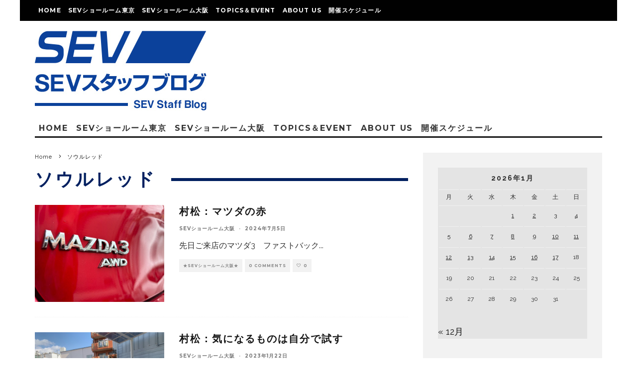

--- FILE ---
content_type: text/html; charset=UTF-8
request_url: https://www.showroom.sev.info/tag/%E3%82%BD%E3%82%A6%E3%83%AB%E3%83%AC%E3%83%83%E3%83%89/
body_size: 23880
content:
<!DOCTYPE html>
<html dir="ltr" lang="ja" prefix="og: https://ogp.me/ns#">
<head>
	<meta charset="UTF-8">
			<meta name="viewport" content="width=device-width, height=device-height, initial-scale=1.0, minimum-scale=1.0">
		<link rel="profile" href="http://gmpg.org/xfn/11">
	<title>ソウルレッド - SEVスタッフブログ</title>

		<!-- All in One SEO 4.7.2 - aioseo.com -->
		<meta name="robots" content="max-image-preview:large" />
		<link rel="canonical" href="https://www.showroom.sev.info/tag/%e3%82%bd%e3%82%a6%e3%83%ab%e3%83%ac%e3%83%83%e3%83%89/" />
		<meta name="generator" content="All in One SEO (AIOSEO) 4.7.2" />
		<script type="application/ld+json" class="aioseo-schema">
			{"@context":"https:\/\/schema.org","@graph":[{"@type":"BreadcrumbList","@id":"https:\/\/www.showroom.sev.info\/tag\/%E3%82%BD%E3%82%A6%E3%83%AB%E3%83%AC%E3%83%83%E3%83%89\/#breadcrumblist","itemListElement":[{"@type":"ListItem","@id":"https:\/\/www.showroom.sev.info\/#listItem","position":1,"name":"\u5bb6","item":"https:\/\/www.showroom.sev.info\/","nextItem":"https:\/\/www.showroom.sev.info\/tag\/%e3%82%bd%e3%82%a6%e3%83%ab%e3%83%ac%e3%83%83%e3%83%89\/#listItem"},{"@type":"ListItem","@id":"https:\/\/www.showroom.sev.info\/tag\/%e3%82%bd%e3%82%a6%e3%83%ab%e3%83%ac%e3%83%83%e3%83%89\/#listItem","position":2,"name":"\u30bd\u30a6\u30eb\u30ec\u30c3\u30c9","previousItem":"https:\/\/www.showroom.sev.info\/#listItem"}]},{"@type":"CollectionPage","@id":"https:\/\/www.showroom.sev.info\/tag\/%E3%82%BD%E3%82%A6%E3%83%AB%E3%83%AC%E3%83%83%E3%83%89\/#collectionpage","url":"https:\/\/www.showroom.sev.info\/tag\/%E3%82%BD%E3%82%A6%E3%83%AB%E3%83%AC%E3%83%83%E3%83%89\/","name":"\u30bd\u30a6\u30eb\u30ec\u30c3\u30c9 - SEV\u30b9\u30bf\u30c3\u30d5\u30d6\u30ed\u30b0","inLanguage":"ja","isPartOf":{"@id":"https:\/\/www.showroom.sev.info\/#website"},"breadcrumb":{"@id":"https:\/\/www.showroom.sev.info\/tag\/%E3%82%BD%E3%82%A6%E3%83%AB%E3%83%AC%E3%83%83%E3%83%89\/#breadcrumblist"}},{"@type":"Organization","@id":"https:\/\/www.showroom.sev.info\/#organization","name":"SEV\u30b9\u30bf\u30c3\u30d5\u30d6\u30ed\u30b0","description":"SEV\u306e\u6700\u65b0\u60c5\u5831\u3092\u304a\u5c4a\u3051","url":"https:\/\/www.showroom.sev.info\/"},{"@type":"WebSite","@id":"https:\/\/www.showroom.sev.info\/#website","url":"https:\/\/www.showroom.sev.info\/","name":"SEV\u30b9\u30bf\u30c3\u30d5\u30d6\u30ed\u30b0","description":"SEV\u306e\u6700\u65b0\u60c5\u5831\u3092\u304a\u5c4a\u3051","inLanguage":"ja","publisher":{"@id":"https:\/\/www.showroom.sev.info\/#organization"}}]}
		</script>
		<!-- All in One SEO -->

<link rel='dns-prefetch' href='//fonts.googleapis.com' />
<link rel="alternate" type="application/rss+xml" title="SEVスタッフブログ &raquo; フィード" href="https://www.showroom.sev.info/feed/" />
<link rel="alternate" type="application/rss+xml" title="SEVスタッフブログ &raquo; コメントフィード" href="https://www.showroom.sev.info/comments/feed/" />
<link rel="alternate" type="application/rss+xml" title="SEVスタッフブログ &raquo; ソウルレッド タグのフィード" href="https://www.showroom.sev.info/tag/%e3%82%bd%e3%82%a6%e3%83%ab%e3%83%ac%e3%83%83%e3%83%89/feed/" />
		<!-- This site uses the Google Analytics by MonsterInsights plugin v9.11.1 - Using Analytics tracking - https://www.monsterinsights.com/ -->
							<script src="//www.googletagmanager.com/gtag/js?id=G-057G5PR31Q"  data-cfasync="false" data-wpfc-render="false" type="text/javascript" async></script>
			<script data-cfasync="false" data-wpfc-render="false" type="text/javascript">
				var mi_version = '9.11.1';
				var mi_track_user = true;
				var mi_no_track_reason = '';
								var MonsterInsightsDefaultLocations = {"page_location":"https:\/\/www.showroom.sev.info\/tag\/%E3%82%BD%E3%82%A6%E3%83%AB%E3%83%AC%E3%83%83%E3%83%89\/"};
								if ( typeof MonsterInsightsPrivacyGuardFilter === 'function' ) {
					var MonsterInsightsLocations = (typeof MonsterInsightsExcludeQuery === 'object') ? MonsterInsightsPrivacyGuardFilter( MonsterInsightsExcludeQuery ) : MonsterInsightsPrivacyGuardFilter( MonsterInsightsDefaultLocations );
				} else {
					var MonsterInsightsLocations = (typeof MonsterInsightsExcludeQuery === 'object') ? MonsterInsightsExcludeQuery : MonsterInsightsDefaultLocations;
				}

								var disableStrs = [
										'ga-disable-G-057G5PR31Q',
									];

				/* Function to detect opted out users */
				function __gtagTrackerIsOptedOut() {
					for (var index = 0; index < disableStrs.length; index++) {
						if (document.cookie.indexOf(disableStrs[index] + '=true') > -1) {
							return true;
						}
					}

					return false;
				}

				/* Disable tracking if the opt-out cookie exists. */
				if (__gtagTrackerIsOptedOut()) {
					for (var index = 0; index < disableStrs.length; index++) {
						window[disableStrs[index]] = true;
					}
				}

				/* Opt-out function */
				function __gtagTrackerOptout() {
					for (var index = 0; index < disableStrs.length; index++) {
						document.cookie = disableStrs[index] + '=true; expires=Thu, 31 Dec 2099 23:59:59 UTC; path=/';
						window[disableStrs[index]] = true;
					}
				}

				if ('undefined' === typeof gaOptout) {
					function gaOptout() {
						__gtagTrackerOptout();
					}
				}
								window.dataLayer = window.dataLayer || [];

				window.MonsterInsightsDualTracker = {
					helpers: {},
					trackers: {},
				};
				if (mi_track_user) {
					function __gtagDataLayer() {
						dataLayer.push(arguments);
					}

					function __gtagTracker(type, name, parameters) {
						if (!parameters) {
							parameters = {};
						}

						if (parameters.send_to) {
							__gtagDataLayer.apply(null, arguments);
							return;
						}

						if (type === 'event') {
														parameters.send_to = monsterinsights_frontend.v4_id;
							var hookName = name;
							if (typeof parameters['event_category'] !== 'undefined') {
								hookName = parameters['event_category'] + ':' + name;
							}

							if (typeof MonsterInsightsDualTracker.trackers[hookName] !== 'undefined') {
								MonsterInsightsDualTracker.trackers[hookName](parameters);
							} else {
								__gtagDataLayer('event', name, parameters);
							}
							
						} else {
							__gtagDataLayer.apply(null, arguments);
						}
					}

					__gtagTracker('js', new Date());
					__gtagTracker('set', {
						'developer_id.dZGIzZG': true,
											});
					if ( MonsterInsightsLocations.page_location ) {
						__gtagTracker('set', MonsterInsightsLocations);
					}
										__gtagTracker('config', 'G-057G5PR31Q', {"forceSSL":"true","link_attribution":"true"} );
										window.gtag = __gtagTracker;										(function () {
						/* https://developers.google.com/analytics/devguides/collection/analyticsjs/ */
						/* ga and __gaTracker compatibility shim. */
						var noopfn = function () {
							return null;
						};
						var newtracker = function () {
							return new Tracker();
						};
						var Tracker = function () {
							return null;
						};
						var p = Tracker.prototype;
						p.get = noopfn;
						p.set = noopfn;
						p.send = function () {
							var args = Array.prototype.slice.call(arguments);
							args.unshift('send');
							__gaTracker.apply(null, args);
						};
						var __gaTracker = function () {
							var len = arguments.length;
							if (len === 0) {
								return;
							}
							var f = arguments[len - 1];
							if (typeof f !== 'object' || f === null || typeof f.hitCallback !== 'function') {
								if ('send' === arguments[0]) {
									var hitConverted, hitObject = false, action;
									if ('event' === arguments[1]) {
										if ('undefined' !== typeof arguments[3]) {
											hitObject = {
												'eventAction': arguments[3],
												'eventCategory': arguments[2],
												'eventLabel': arguments[4],
												'value': arguments[5] ? arguments[5] : 1,
											}
										}
									}
									if ('pageview' === arguments[1]) {
										if ('undefined' !== typeof arguments[2]) {
											hitObject = {
												'eventAction': 'page_view',
												'page_path': arguments[2],
											}
										}
									}
									if (typeof arguments[2] === 'object') {
										hitObject = arguments[2];
									}
									if (typeof arguments[5] === 'object') {
										Object.assign(hitObject, arguments[5]);
									}
									if ('undefined' !== typeof arguments[1].hitType) {
										hitObject = arguments[1];
										if ('pageview' === hitObject.hitType) {
											hitObject.eventAction = 'page_view';
										}
									}
									if (hitObject) {
										action = 'timing' === arguments[1].hitType ? 'timing_complete' : hitObject.eventAction;
										hitConverted = mapArgs(hitObject);
										__gtagTracker('event', action, hitConverted);
									}
								}
								return;
							}

							function mapArgs(args) {
								var arg, hit = {};
								var gaMap = {
									'eventCategory': 'event_category',
									'eventAction': 'event_action',
									'eventLabel': 'event_label',
									'eventValue': 'event_value',
									'nonInteraction': 'non_interaction',
									'timingCategory': 'event_category',
									'timingVar': 'name',
									'timingValue': 'value',
									'timingLabel': 'event_label',
									'page': 'page_path',
									'location': 'page_location',
									'title': 'page_title',
									'referrer' : 'page_referrer',
								};
								for (arg in args) {
																		if (!(!args.hasOwnProperty(arg) || !gaMap.hasOwnProperty(arg))) {
										hit[gaMap[arg]] = args[arg];
									} else {
										hit[arg] = args[arg];
									}
								}
								return hit;
							}

							try {
								f.hitCallback();
							} catch (ex) {
							}
						};
						__gaTracker.create = newtracker;
						__gaTracker.getByName = newtracker;
						__gaTracker.getAll = function () {
							return [];
						};
						__gaTracker.remove = noopfn;
						__gaTracker.loaded = true;
						window['__gaTracker'] = __gaTracker;
					})();
									} else {
										console.log("");
					(function () {
						function __gtagTracker() {
							return null;
						}

						window['__gtagTracker'] = __gtagTracker;
						window['gtag'] = __gtagTracker;
					})();
									}
			</script>
							<!-- / Google Analytics by MonsterInsights -->
		<link rel='stylesheet' id='wp-block-library-css' href='https://www.showroom.sev.info/wp/wp-includes/css/dist/block-library/style.min.css?ver=6.6.4' type='text/css' media='all' />
<style id='classic-theme-styles-inline-css' type='text/css'>
/*! This file is auto-generated */
.wp-block-button__link{color:#fff;background-color:#32373c;border-radius:9999px;box-shadow:none;text-decoration:none;padding:calc(.667em + 2px) calc(1.333em + 2px);font-size:1.125em}.wp-block-file__button{background:#32373c;color:#fff;text-decoration:none}
</style>
<style id='global-styles-inline-css' type='text/css'>
:root{--wp--preset--aspect-ratio--square: 1;--wp--preset--aspect-ratio--4-3: 4/3;--wp--preset--aspect-ratio--3-4: 3/4;--wp--preset--aspect-ratio--3-2: 3/2;--wp--preset--aspect-ratio--2-3: 2/3;--wp--preset--aspect-ratio--16-9: 16/9;--wp--preset--aspect-ratio--9-16: 9/16;--wp--preset--color--black: #000000;--wp--preset--color--cyan-bluish-gray: #abb8c3;--wp--preset--color--white: #ffffff;--wp--preset--color--pale-pink: #f78da7;--wp--preset--color--vivid-red: #cf2e2e;--wp--preset--color--luminous-vivid-orange: #ff6900;--wp--preset--color--luminous-vivid-amber: #fcb900;--wp--preset--color--light-green-cyan: #7bdcb5;--wp--preset--color--vivid-green-cyan: #00d084;--wp--preset--color--pale-cyan-blue: #8ed1fc;--wp--preset--color--vivid-cyan-blue: #0693e3;--wp--preset--color--vivid-purple: #9b51e0;--wp--preset--gradient--vivid-cyan-blue-to-vivid-purple: linear-gradient(135deg,rgba(6,147,227,1) 0%,rgb(155,81,224) 100%);--wp--preset--gradient--light-green-cyan-to-vivid-green-cyan: linear-gradient(135deg,rgb(122,220,180) 0%,rgb(0,208,130) 100%);--wp--preset--gradient--luminous-vivid-amber-to-luminous-vivid-orange: linear-gradient(135deg,rgba(252,185,0,1) 0%,rgba(255,105,0,1) 100%);--wp--preset--gradient--luminous-vivid-orange-to-vivid-red: linear-gradient(135deg,rgba(255,105,0,1) 0%,rgb(207,46,46) 100%);--wp--preset--gradient--very-light-gray-to-cyan-bluish-gray: linear-gradient(135deg,rgb(238,238,238) 0%,rgb(169,184,195) 100%);--wp--preset--gradient--cool-to-warm-spectrum: linear-gradient(135deg,rgb(74,234,220) 0%,rgb(151,120,209) 20%,rgb(207,42,186) 40%,rgb(238,44,130) 60%,rgb(251,105,98) 80%,rgb(254,248,76) 100%);--wp--preset--gradient--blush-light-purple: linear-gradient(135deg,rgb(255,206,236) 0%,rgb(152,150,240) 100%);--wp--preset--gradient--blush-bordeaux: linear-gradient(135deg,rgb(254,205,165) 0%,rgb(254,45,45) 50%,rgb(107,0,62) 100%);--wp--preset--gradient--luminous-dusk: linear-gradient(135deg,rgb(255,203,112) 0%,rgb(199,81,192) 50%,rgb(65,88,208) 100%);--wp--preset--gradient--pale-ocean: linear-gradient(135deg,rgb(255,245,203) 0%,rgb(182,227,212) 50%,rgb(51,167,181) 100%);--wp--preset--gradient--electric-grass: linear-gradient(135deg,rgb(202,248,128) 0%,rgb(113,206,126) 100%);--wp--preset--gradient--midnight: linear-gradient(135deg,rgb(2,3,129) 0%,rgb(40,116,252) 100%);--wp--preset--font-size--small: 13px;--wp--preset--font-size--medium: 20px;--wp--preset--font-size--large: 36px;--wp--preset--font-size--x-large: 42px;--wp--preset--spacing--20: 0.44rem;--wp--preset--spacing--30: 0.67rem;--wp--preset--spacing--40: 1rem;--wp--preset--spacing--50: 1.5rem;--wp--preset--spacing--60: 2.25rem;--wp--preset--spacing--70: 3.38rem;--wp--preset--spacing--80: 5.06rem;--wp--preset--shadow--natural: 6px 6px 9px rgba(0, 0, 0, 0.2);--wp--preset--shadow--deep: 12px 12px 50px rgba(0, 0, 0, 0.4);--wp--preset--shadow--sharp: 6px 6px 0px rgba(0, 0, 0, 0.2);--wp--preset--shadow--outlined: 6px 6px 0px -3px rgba(255, 255, 255, 1), 6px 6px rgba(0, 0, 0, 1);--wp--preset--shadow--crisp: 6px 6px 0px rgba(0, 0, 0, 1);}:where(.is-layout-flex){gap: 0.5em;}:where(.is-layout-grid){gap: 0.5em;}body .is-layout-flex{display: flex;}.is-layout-flex{flex-wrap: wrap;align-items: center;}.is-layout-flex > :is(*, div){margin: 0;}body .is-layout-grid{display: grid;}.is-layout-grid > :is(*, div){margin: 0;}:where(.wp-block-columns.is-layout-flex){gap: 2em;}:where(.wp-block-columns.is-layout-grid){gap: 2em;}:where(.wp-block-post-template.is-layout-flex){gap: 1.25em;}:where(.wp-block-post-template.is-layout-grid){gap: 1.25em;}.has-black-color{color: var(--wp--preset--color--black) !important;}.has-cyan-bluish-gray-color{color: var(--wp--preset--color--cyan-bluish-gray) !important;}.has-white-color{color: var(--wp--preset--color--white) !important;}.has-pale-pink-color{color: var(--wp--preset--color--pale-pink) !important;}.has-vivid-red-color{color: var(--wp--preset--color--vivid-red) !important;}.has-luminous-vivid-orange-color{color: var(--wp--preset--color--luminous-vivid-orange) !important;}.has-luminous-vivid-amber-color{color: var(--wp--preset--color--luminous-vivid-amber) !important;}.has-light-green-cyan-color{color: var(--wp--preset--color--light-green-cyan) !important;}.has-vivid-green-cyan-color{color: var(--wp--preset--color--vivid-green-cyan) !important;}.has-pale-cyan-blue-color{color: var(--wp--preset--color--pale-cyan-blue) !important;}.has-vivid-cyan-blue-color{color: var(--wp--preset--color--vivid-cyan-blue) !important;}.has-vivid-purple-color{color: var(--wp--preset--color--vivid-purple) !important;}.has-black-background-color{background-color: var(--wp--preset--color--black) !important;}.has-cyan-bluish-gray-background-color{background-color: var(--wp--preset--color--cyan-bluish-gray) !important;}.has-white-background-color{background-color: var(--wp--preset--color--white) !important;}.has-pale-pink-background-color{background-color: var(--wp--preset--color--pale-pink) !important;}.has-vivid-red-background-color{background-color: var(--wp--preset--color--vivid-red) !important;}.has-luminous-vivid-orange-background-color{background-color: var(--wp--preset--color--luminous-vivid-orange) !important;}.has-luminous-vivid-amber-background-color{background-color: var(--wp--preset--color--luminous-vivid-amber) !important;}.has-light-green-cyan-background-color{background-color: var(--wp--preset--color--light-green-cyan) !important;}.has-vivid-green-cyan-background-color{background-color: var(--wp--preset--color--vivid-green-cyan) !important;}.has-pale-cyan-blue-background-color{background-color: var(--wp--preset--color--pale-cyan-blue) !important;}.has-vivid-cyan-blue-background-color{background-color: var(--wp--preset--color--vivid-cyan-blue) !important;}.has-vivid-purple-background-color{background-color: var(--wp--preset--color--vivid-purple) !important;}.has-black-border-color{border-color: var(--wp--preset--color--black) !important;}.has-cyan-bluish-gray-border-color{border-color: var(--wp--preset--color--cyan-bluish-gray) !important;}.has-white-border-color{border-color: var(--wp--preset--color--white) !important;}.has-pale-pink-border-color{border-color: var(--wp--preset--color--pale-pink) !important;}.has-vivid-red-border-color{border-color: var(--wp--preset--color--vivid-red) !important;}.has-luminous-vivid-orange-border-color{border-color: var(--wp--preset--color--luminous-vivid-orange) !important;}.has-luminous-vivid-amber-border-color{border-color: var(--wp--preset--color--luminous-vivid-amber) !important;}.has-light-green-cyan-border-color{border-color: var(--wp--preset--color--light-green-cyan) !important;}.has-vivid-green-cyan-border-color{border-color: var(--wp--preset--color--vivid-green-cyan) !important;}.has-pale-cyan-blue-border-color{border-color: var(--wp--preset--color--pale-cyan-blue) !important;}.has-vivid-cyan-blue-border-color{border-color: var(--wp--preset--color--vivid-cyan-blue) !important;}.has-vivid-purple-border-color{border-color: var(--wp--preset--color--vivid-purple) !important;}.has-vivid-cyan-blue-to-vivid-purple-gradient-background{background: var(--wp--preset--gradient--vivid-cyan-blue-to-vivid-purple) !important;}.has-light-green-cyan-to-vivid-green-cyan-gradient-background{background: var(--wp--preset--gradient--light-green-cyan-to-vivid-green-cyan) !important;}.has-luminous-vivid-amber-to-luminous-vivid-orange-gradient-background{background: var(--wp--preset--gradient--luminous-vivid-amber-to-luminous-vivid-orange) !important;}.has-luminous-vivid-orange-to-vivid-red-gradient-background{background: var(--wp--preset--gradient--luminous-vivid-orange-to-vivid-red) !important;}.has-very-light-gray-to-cyan-bluish-gray-gradient-background{background: var(--wp--preset--gradient--very-light-gray-to-cyan-bluish-gray) !important;}.has-cool-to-warm-spectrum-gradient-background{background: var(--wp--preset--gradient--cool-to-warm-spectrum) !important;}.has-blush-light-purple-gradient-background{background: var(--wp--preset--gradient--blush-light-purple) !important;}.has-blush-bordeaux-gradient-background{background: var(--wp--preset--gradient--blush-bordeaux) !important;}.has-luminous-dusk-gradient-background{background: var(--wp--preset--gradient--luminous-dusk) !important;}.has-pale-ocean-gradient-background{background: var(--wp--preset--gradient--pale-ocean) !important;}.has-electric-grass-gradient-background{background: var(--wp--preset--gradient--electric-grass) !important;}.has-midnight-gradient-background{background: var(--wp--preset--gradient--midnight) !important;}.has-small-font-size{font-size: var(--wp--preset--font-size--small) !important;}.has-medium-font-size{font-size: var(--wp--preset--font-size--medium) !important;}.has-large-font-size{font-size: var(--wp--preset--font-size--large) !important;}.has-x-large-font-size{font-size: var(--wp--preset--font-size--x-large) !important;}
:where(.wp-block-post-template.is-layout-flex){gap: 1.25em;}:where(.wp-block-post-template.is-layout-grid){gap: 1.25em;}
:where(.wp-block-columns.is-layout-flex){gap: 2em;}:where(.wp-block-columns.is-layout-grid){gap: 2em;}
:root :where(.wp-block-pullquote){font-size: 1.5em;line-height: 1.6;}
</style>
<link rel='stylesheet' id='lets-review-api-css' href='https://www.showroom.sev.info/wp/wp-content/plugins/lets-review/assets/css/style-api.min.css?ver=3.3.6' type='text/css' media='all' />
<link rel='stylesheet' id='codetipi-15zine-style-css' href='https://www.showroom.sev.info/wp/wp-content/themes/15zine/assets/css/style.min.css?ver=3.3.9.8' type='text/css' media='all' />
<style id='codetipi-15zine-style-inline-css' type='text/css'>
.link-color-wrap > * > a,.link-color-wrap > * > ul a{ color: #1e1e1e;}.link-color-wrap > * > a:hover,.link-color-wrap > * > ul a:hover{ color: #555;}body{ color: #2e2e2e;}.site-footer{ color: #fff;}body{font-size:14px;font-weight:400;line-height:1.6;text-transform:none;}.excerpt{font-size:14px;font-weight:400;line-height:1.6;text-transform:none;}.preview-thumbnail .title, .preview-review .title{font-size:14px;font-weight:700;letter-spacing:0.1em;line-height:1.3;text-transform:uppercase;}.byline{font-size:10px;font-weight:700;letter-spacing:0.1em;line-height:1.3;text-transform:uppercase;}.tipi-button, .button__back__home{font-size:14px;font-weight:700;letter-spacing:0.1em;text-transform:uppercase;}.breadcrumbs{font-size:11px;font-weight:400;letter-spacing:0.1em;text-transform:none;}.secondary-menu-wrap{font-size:14px;font-weight:700;letter-spacing:0.1em;line-height:1;text-transform:uppercase;}.preview-slider.title-s .title{font-size:14px;font-weight:700;letter-spacing:0.1em;line-height:1.3;text-transform:uppercase;}.preview-slider.title-m .title{font-size:14px;font-weight:700;letter-spacing:0.1em;line-height:1.3;text-transform:uppercase;}.preview-slider.title-l .title{font-size:14px;font-weight:700;letter-spacing:0.1em;line-height:1.3;text-transform:uppercase;}.preview-slider.title-xl .title{font-size:14px;font-weight:700;letter-spacing:0.1em;line-height:1.3;text-transform:uppercase;}.preview-grid.title-s .title{font-size:14px;font-weight:700;letter-spacing:0.1em;line-height:1.3;text-transform:uppercase;}.preview-grid.title-m .title{font-size:14px;font-weight:700;letter-spacing:0.1em;line-height:1.3;text-transform:uppercase;}.preview-grid.title-l .title{font-size:14px;font-weight:700;letter-spacing:0.1em;line-height:1.3;text-transform:uppercase;}.preview-classic .title{font-size:14px;font-weight:700;letter-spacing:0.1em;line-height:1.3;text-transform:uppercase;}.preview-2 .title{font-size:14px;font-weight:700;letter-spacing:0.1em;line-height:1.3;text-transform:uppercase;}.entry-content blockquote, .entry-content .wp-block-pullquote p{font-size:18px;font-weight:400;line-height:1.5;text-transform:none;}.hero-wrap .caption, .gallery-block__wrap .caption{font-size:10px;font-weight:400;line-height:1.2;text-transform:none;}.main-navigation{font-size:14px;font-weight:700;letter-spacing:0.12em;line-height:1;text-transform:uppercase;}.hero-meta.tipi-s-typo .title{font-size:18px;font-weight:700;letter-spacing:0.1em;line-height:1.3;text-transform:uppercase;}.hero-meta.tipi-m-typo .title{font-size:18px;font-weight:700;letter-spacing:0.1em;line-height:1.3;text-transform:uppercase;}.hero-meta.tipi-l-typo .title{font-size:18px;font-weight:700;letter-spacing:0.1em;line-height:1.3;text-transform:uppercase;}.entry-content h1{font-size:18px;font-weight:700;letter-spacing:0.1em;line-height:1.3;text-transform:uppercase;}.entry-content h2{font-size:18px;font-weight:700;letter-spacing:0.1em;line-height:1.3;text-transform:uppercase;}.entry-content h3{font-size:14px;font-weight:700;letter-spacing:0.1em;line-height:1.3;text-transform:uppercase;}.entry-content h4{font-size:14px;font-weight:700;letter-spacing:0.1em;line-height:1.3;text-transform:uppercase;}.entry-content h5{font-size:14px;font-weight:700;letter-spacing:0.1em;line-height:1.3;text-transform:uppercase;}.widget-title{font-size:14px;font-weight:700;letter-spacing:0.1em;line-height:1.3;text-transform:uppercase;}.block-title-wrap .title{font-size:18px;font-weight:700;letter-spacing:0.1em;line-height:1.2;text-transform:uppercase;}.block-subtitle{font-size:15px;font-weight:700;letter-spacing:0.1em;line-height:1.3;text-transform:uppercase;}.preview-classic { padding-bottom: 30px; }.block-wrap-classic .block ~ .block .preview-1:first-child { padding-top: 30px; }.preview-thumbnail { padding-bottom: 20px; }.codetipi-15zine-widget .preview-thumbnail { padding-bottom: 15px; }.preview-classic{ border-bottom:1px dotted #f2f2f2;}.preview-classic { margin-bottom: 30px; }.block-wrap-bs-62 .block ~ .block, .block-wrap-classic .block ~ .block .preview-1:first-child { margin-top: 30px; }.block-wrap-classic .block ~ .block .preview-1:first-child{ border-top:1px dotted #f2f2f2;}.preview-classic { margin-bottom: 30px; }.block-wrap-bs-62 .block ~ .block, .block-wrap-classic .block ~ .block .preview-1:first-child { margin-top: 30px; }.preview-thumbnail{ border-bottom:1px dotted #f2f2f2;}.preview-thumbnail { margin-bottom: 20px; }.codetipi-15zine-widget .preview-thumbnail { margin-bottom: 15px; }.main-menu-logo img { width: 110px; }.mm-submenu-2 .mm-51 .menu-wrap > .sub-menu > li > a { color: #ffffff; }.preview-slider.tile-overlay--1:after, .preview-slider.tile-overlay--2 .meta:after { opacity: 0.25; }.preview-grid.tile-overlay--1:after, .preview-grid.tile-overlay--2 .meta:after { opacity: 0.25; }.main-navigation-border { border-bottom-color: #161616; }.cb-mm-on.cb-menu-light #cb-nav-bar .cb-main-nav > li:hover, .cb-mm-on.cb-menu-dark #cb-nav-bar .cb-main-nav > li:hover { background: #222; }body {}body, #respond, .cb-font-body, .font-b { font-family: 'Raleway',sans-serif; }h1, h2, h3, h4, h5, h6, .cb-font-header, .font-h, #bbp-user-navigation, .cb-byline, .product_meta, .price, .woocommerce-review-link, .cart_item, .cart-collaterals .cart_totals th { font-family: 'Montserrat',sans-serif }.main-menu > li > a, .main-menu-wrap .menu-icons > li > a {
		padding-top: 15px;
		padding-bottom: 15px;
	}.secondary-menu-wrap .menu-icons > li > a, .secondary-menu-wrap .secondary-menu > li > a {
		padding-top: 15px;
		padding-bottom: 15px;
	}.site-mob-header:not(.site-mob-header-11) .header-padding .logo-main-wrap, .site-mob-header:not(.site-mob-header-11) .header-padding .icons-wrap a, .site-mob-header-11 .header-padding {
		padding-top: 20px;
		padding-bottom: 20px;
	}.grid-spacing { border-top-width: 3px; }@media only screen and (min-width: 481px) {.block-wrap-slider:not(.block-wrap-51) .slider-spacing { margin-right: 3px;}.block--feature.block-wrap-slider .block-inner-style { padding-top: 3px;}}@media only screen and (min-width: 768px) {.grid-spacing { border-right-width: 3px; }.block-wrap-55 .slide { margin-right: 3px!important; }.block-wrap-grid:not(.block-wrap-81) .block { width: calc( 100% + 3px ); }.preview-slider.tile-overlay--1:hover:after, .preview-slider.tile-overlay--2.tile-overlay--gradient:hover:after, .preview-slider.tile-overlay--2:hover .meta:after { opacity: 0.75 ; }.preview-grid.tile-overlay--1:hover:after, .preview-grid.tile-overlay--2.tile-overlay--gradient:hover:after, .preview-grid.tile-overlay--2:hover .meta:after { opacity: 0.75 ; }}@media only screen and (min-width: 1020px) {.site-header .header-padding {
		padding-top: 20px;
		padding-bottom: 20px;
	}body{font-size:18px;}.excerpt{font-size:16px;}.tipi-button, .button__back__home{font-size:12px;}.secondary-menu-wrap{font-size:12px;}.preview-slider.title-s .title{font-size:16px;}.preview-slider.title-m .title{font-size:16px;}.preview-slider.title-l .title{font-size:32px;}.preview-slider.title-xl .title{font-size:38px;}.preview-grid.title-s .title{font-size:16px;}.preview-grid.title-m .title{font-size:16px;}.preview-grid.title-l .title{font-size:32px;}.preview-classic .title{font-size:20px;}.preview-2 .title{font-size:22px;}.entry-content blockquote, .entry-content .wp-block-pullquote p{font-size:30px;}.main-navigation{font-size:16px;}.hero-meta.tipi-s-typo .title{font-size:30px;}.hero-meta.tipi-m-typo .title{font-size:40px;}.hero-meta.tipi-l-typo .title{font-size:50px;}.entry-content h1{font-size:50px;}.entry-content h2{font-size:30px;}.entry-content h3{font-size:24px;}.entry-content h4{font-size:20px;}.entry-content h5{font-size:18px;}.widget-title{font-size:20px;}.block-title-wrap .title{font-size:36px;}}  .cb-s .cb-article-meta h2 {
    letter-spacing: 2px;
    font-size: 20px;
	white-space: nowrap;  
	overflow: hidden;  
	text-overflow: ellipsis;  
	-webkit-text-overflow: ellipsis;  
	-o-text-overflow: ellipsis; 
  }
.cb-body-light .cb-module-block .cb-post-title a {
	white-space: nowrap;  
	overflow: hidden;
	text-overflow: ellipsis;  
	-webkit-text-overflow: ellipsis;  
	-o-text-overflow: ellipsis; 
	display: block;
}
#cb-footer .cb-footer-x .cb-footer-widget {
	padding-bottom: 10px;
}
.cb-footer-widget-title.cb-widget-title {
	margin: 0 0 10px 0;
}
#logo, #mob-logo {
  margin-bottom:2%;
}
@media only screen and (min-width: 768px) {
    #cb-top-menu .cb-top-nav.cb-left-side {
        width: 90%;
    }
    #cb-nav-bar .cb-main-nav > li > a {
        padding:8px 8px
    }
}
@media only screen and (max-width: 767px) {
    .cb-next-previous .cb-next-previous-block .cb-arrow {
        display:block
    }
}
@media only screen and (min-width: 480px) {
    .cb-next-previous .cb-next-previous-block {
        width: 50%;
        float:left
    }
}
.cat-item-4,.cat-item-1{
    display:none;
}
</style>
<link rel='stylesheet' id='codetipi-15zine-fonts-css' href='https://fonts.googleapis.com/css?family=Montserrat%3A400%2C700%7CRaleway%3A400%2C700&#038;display=swap' type='text/css' media='all' />
<!--[if IE]>
<link rel='stylesheet' id='codetipi-15zine-ie9-css' href='https://www.showroom.sev.info/wp/wp-content/themes/15zine/assets/css/ie.css?ver=3.3.9.8' type='text/css' media='all' />
<![endif]-->
<link rel='stylesheet' id='swipebox-css' href='https://www.showroom.sev.info/wp/wp-content/themes/15zine/assets/css/swipebox.min.css?ver=1.4.4' type='text/css' media='all' />
<link rel='stylesheet' id='login-with-ajax-css' href='https://www.showroom.sev.info/wp/wp-content/plugins/login-with-ajax/templates/widget.css?ver=4.3' type='text/css' media='all' />
<script type="text/javascript" src="https://www.showroom.sev.info/wp/wp-content/plugins/google-analytics-for-wordpress/assets/js/frontend-gtag.js?ver=9.11.1" id="monsterinsights-frontend-script-js" async="async" data-wp-strategy="async"></script>
<script data-cfasync="false" data-wpfc-render="false" type="text/javascript" id='monsterinsights-frontend-script-js-extra'>/* <![CDATA[ */
var monsterinsights_frontend = {"js_events_tracking":"true","download_extensions":"doc,pdf,ppt,zip,xls,docx,pptx,xlsx","inbound_paths":"[{\"path\":\"\\\/go\\\/\",\"label\":\"affiliate\"},{\"path\":\"\\\/recommend\\\/\",\"label\":\"affiliate\"}]","home_url":"https:\/\/www.showroom.sev.info","hash_tracking":"false","v4_id":"G-057G5PR31Q"};/* ]]> */
</script>
<script type="text/javascript" src="https://www.showroom.sev.info/wp/wp-includes/js/jquery/jquery.min.js?ver=3.7.1" id="jquery-core-js"></script>
<script type="text/javascript" src="https://www.showroom.sev.info/wp/wp-includes/js/jquery/jquery-migrate.min.js?ver=3.4.1" id="jquery-migrate-js"></script>
<script type="text/javascript" id="login-with-ajax-js-extra">
/* <![CDATA[ */
var LWA = {"ajaxurl":"https:\/\/www.showroom.sev.info\/wp\/wp-admin\/admin-ajax.php","off":""};
/* ]]> */
</script>
<script type="text/javascript" src="https://www.showroom.sev.info/wp/wp-content/themes/15zine/plugins/login-with-ajax/login-with-ajax.source.js?ver=4.3" id="login-with-ajax-js"></script>
<script type="text/javascript" src="https://www.showroom.sev.info/wp/wp-content/plugins/login-with-ajax/ajaxify/ajaxify.js?ver=4.3" id="login-with-ajax-ajaxify-js"></script>
<link rel="https://api.w.org/" href="https://www.showroom.sev.info/wp-json/" /><link rel="alternate" title="JSON" type="application/json" href="https://www.showroom.sev.info/wp-json/wp/v2/tags/1572" /><link rel="EditURI" type="application/rsd+xml" title="RSD" href="https://www.showroom.sev.info/wp/xmlrpc.php?rsd" />
<meta name="generator" content="WordPress 6.6.4" />
<link rel="preload" type="font/woff2" as="font" href="https://www.showroom.sev.info/wp/wp-content/themes/15zine/assets/css/15zine/codetipi-15zine.woff2?9oa0lg" crossorigin><link rel="dns-prefetch" href="//fonts.googleapis.com"><link rel="preconnect" href="https://fonts.gstatic.com/" crossorigin>	<meta property="og:title" content="SEVスタッフブログ">
	<meta property="og:description" content="SEVの最新情報をお届け">
	<meta property="og:image" content="https://www.showroom.sev.info/wp/wp-content/uploads/2023/10/cropped-favicon-1.jpg">
	<meta property="og:url" content="https://www.showroom.sev.info/2024/07/05/%e6%9d%91%e6%9d%be%ef%bc%9a%e3%83%9e%e3%83%84%e3%83%80%e3%81%ae%e8%b5%a4/">
	<meta name="twitter:card" content="summary_large_image">
	<meta property="og:site_name" content="SEVスタッフブログ">
	<meta property="og:type" content="website">
	<link rel="icon" href="https://www.showroom.sev.info/wp/wp-content/uploads/2023/10/cropped-favicon-1-32x32.jpg" sizes="32x32" />
<link rel="icon" href="https://www.showroom.sev.info/wp/wp-content/uploads/2023/10/cropped-favicon-1-192x192.jpg" sizes="192x192" />
<link rel="apple-touch-icon" href="https://www.showroom.sev.info/wp/wp-content/uploads/2023/10/cropped-favicon-1-180x180.jpg" />
<meta name="msapplication-TileImage" content="https://www.showroom.sev.info/wp/wp-content/uploads/2023/10/cropped-favicon-1-270x270.jpg" />
		<style type="text/css" id="wp-custom-css">
			.cb-footer-dark #cb-footer {
    background-color:#012060
}
.cb-body-light .cb-module-header .cb-module-title a {
    color:#012060
}

.cb-body-light .cb-module-header .cb-module-title:after {
    background:#012060
}
.cb-body-light h1, .cb-body-light h2, .cb-body-light h3, .cb-body-light h4, .cb-body-light h5 {
    color:#012060
}

.cb-body-light .cb-module-block .cb-post-title a {
    color:#012060
}
#cb-footer #cb-widgets .widget_tag_cloud a {
 background:#ffffff;
		color:#012060	
}
#cb-footer #cb-widgets .widget_rss ul,
#cb-footer #cb-widgets .widget_categories ul {
list-style:none;
}
#cb-footer #cb-widgets .widget_rss ul li span,
#cb-footer #cb-widgets .widget_rss ul li cite{
color:#ffffff;
font-size:80%;
}
.cb-mm-on.cb-menu-light #cb-nav-bar .cb-main-nav > li:hover {
    background:#012060
}
.cb-menu-light #cb-nav-bar .cb-main-nav {
    border-bottom:3px solid #012060
}

.cb-menu-light #cb-nav-bar .cb-main-nav > li > a {
    color:#012060
}
.cb-body-light .cb-widget-title {
    border-bottom:3px solid #012060
}
    .cb-mm-dark #cb-nav-bar .cb-bg {
        background:#012060
    }
.cb-stuck.cb-menu-light #cb-nav-bar .cb-nav-bar-wrap {
    border-bottom:3px solid #012060
}
#cb-footer .cb-footer-x .cb-footer-widget {
    padding-bottom: 20px;
}
h4.wp-block-heading.has-text-align-center.has-white-color.has-text-color {
    margin: 0 0.25rem 0.25rem 0.25rem;
}
figure.wp-block-image.size-full.is-resized {
    margin: 0.25rem;
}
.wp-block-image.size-full.is-resized {
position: relative;
top: 0;
}
.wp-block-image.size-full.is-resized:hover {
top: -5px;
transition: 0.3s;
}		</style>
		</head>
<body class="archive tag tag-1572 sticky-sbs mob-fi-tall  cb-body-light cb-footer-dark body-mob-header-1 site-mob-menu-a-4 site-mob-menu-1 mm-submenu-2">
			<div id="cb-outer-container" class="site">
		<header id="mobhead" class="site-header-block site-mob-header tipi-l-0 site-mob-header-1 sticky-menu-1 sticky-top site-skin-2"><div class="bg-area header-padding tipi-row side-spacing tipi-vertical-c">
	<ul class="menu-left icons-wrap tipi-vertical-c">
		<li class="codetipi-15zine-icon vertical-c"><a href="#" class="mob-tr-open" data-target="slide-menu"><i class="codetipi-15zine-i-menu" aria-hidden="true"></i></a></li>	</ul>
	<div class="logo-main-wrap logo-mob-wrap">
			</div>
	<ul class="menu-right icons-wrap tipi-vertical-c">
					</ul>
</div>
</header><!-- .site-mob-header --><div id="mob-line" class="tipi-l-0"></div>		<div id="cb-container" class="site-inner container clearfix">
	<div id="cb-top-menu" class="secondary-menu-wrap cb-font-header tipi-m-0-down clearfix site-skin-2 wrap">
		<div class="cb-top-menu-wrap tipi-flex side-spacing">
			<ul class="cb-top-nav secondary-menu tipi-flex"><li id="menu-item-15" class="menu-item menu-item-type-custom menu-item-object-custom menu-item-home dropper standard-drop menu-item-15"><a href="http://www.showroom.sev.info/">Home</a></li>
<li id="menu-item-61" class="menu-item menu-item-type-taxonomy menu-item-object-category dropper standard-drop mm-art mm-wrap-11 mm-wrap mm-color mm-sb-left menu-item-61"><a href="https://www.showroom.sev.info/category/sev%e3%82%b7%e3%83%a7%e3%83%bc%e3%83%ab%e3%83%bc%e3%83%a0%e6%9d%b1%e4%ba%ac/">SEVショールーム東京</a></li>
<li id="menu-item-65" class="menu-item menu-item-type-taxonomy menu-item-object-category dropper standard-drop mm-art mm-wrap-11 mm-wrap mm-color mm-sb-left menu-item-65"><a href="https://www.showroom.sev.info/category/sev%e3%82%b7%e3%83%a7%e3%83%bc%e3%83%ab%e3%83%bc%e3%83%a0%e5%a4%a7%e9%98%aa/">SEVショールーム大阪</a></li>
<li id="menu-item-36152" class="menu-item menu-item-type-taxonomy menu-item-object-category dropper standard-drop mm-art mm-wrap-11 mm-wrap mm-color mm-sb-left menu-item-36152"><a href="https://www.showroom.sev.info/category/topics%ef%bc%86event/">Topics＆Event</a></li>
<li id="menu-item-23113" class="menu-item menu-item-type-custom menu-item-object-custom menu-item-has-children dropper standard-drop mm-art mm-wrap-51 mm-wrap menu-item-23113"><a title="SEVとは？" href="https://www.sev.info/whats_sev/">About us</a>
<ul class="sub-menu">
	<li id="menu-item-79" class="menu-item menu-item-type-custom menu-item-object-custom menu-item-has-children dropper standard-drop menu-item-79"><a href="http://www.sev.info/">SEVオフィシャルサイト</a>
	<ul class="sub-menu">
		<li id="menu-item-23122" class="menu-item menu-item-type-custom menu-item-object-custom dropper standard-drop menu-item-23122"><a href="https://www.sev.info/auto/">自動車用SEV</a></li>
		<li id="menu-item-69" class="menu-item menu-item-type-custom menu-item-object-custom dropper standard-drop menu-item-69"><a href="https://www.sev.info/kenko/">健康・スポーツ用SEV</a></li>
	</ul>
</li>
	<li id="menu-item-967" class="menu-item menu-item-type-custom menu-item-object-custom dropper standard-drop menu-item-967"><a href="http://blog.sev.info">旧ショールーム日記</a></li>
</ul>
</li>
<li id="menu-item-80" class="menu-item menu-item-type-custom menu-item-object-custom dropper standard-drop menu-item-80"><a href="https://www.sev.info/auto/sevfair/">開催スケジュール</a></li>
</ul>		</div>
	</div>
	<header id="masthead" class="site-header-block site-header clearfix site-header-1 header-skin-1 site-img-1 mm-ani-1 mm-skin-2 main-menu-skin-1 main-menu-width-3 main-menu-bar-color-1 wrap logo-only-when-stuck main-menu-l"><div class="bg-area">
			<div class="logo-main-wrap header-padding tipi-vertical-c logo-main-wrap-l side-spacing">
			<div class="logo logo-main"><a href="https://www.showroom.sev.info" data-pin-nopin="true"><img src="https://www.showroom.sev.info/wp/wp-content/uploads/2022/02/sevStaffBlog.jpg" alt="SEVスタッフブログ" width="345" height="160"></a></div>					</div>
		<div class="background"></div></div>
</header><!-- .site-header --><div id="header-line"></div><nav id="cb-nav-bar" class="main-navigation cb-nav-bar-wrap nav-bar tipi-m-0-down clearfix site-skin-1 mm-ani-1 mm-skin-2 main-menu-bar-color-1 wrap side-spacing sticky-top sticky-menu sticky-menu-1 logo-only-when-stuck main-menu-l">
	<div class="menu-bg-area main-navigation-border">
		<div id="cb-main-menu" class="main-menu-wrap cb-nav-bar-wrap clearfix cb-font-header main-nav-wrap vertical-c side-spacing wrap">
			<div class="logo-menu-wrap tipi-vertical-c"><div id="cb-nav-logo" class="main-menu-logo logo"><a href="https://www.showroom.sev.info"><img src="https://www.showroom.sev.info/wp/wp-content/uploads/2023/10/bar-logo.png" alt="Menu logo"></a></div></div>			<ul id="menu-main-menu" class="main-menu nav cb-main-nav main-nav clearfix tipi-flex horizontal-menu">
				<li class="menu-item menu-item-type-custom menu-item-object-custom menu-item-home dropper standard-drop menu-item-15"><a href="http://www.showroom.sev.info/">Home</a></li>
<li class="menu-item menu-item-type-taxonomy menu-item-object-category dropper drop-it mm-art mm-wrap-11 mm-wrap mm-color mm-sb-left menu-item-61"><a href="https://www.showroom.sev.info/category/sev%e3%82%b7%e3%83%a7%e3%83%bc%e3%83%ab%e3%83%bc%e3%83%a0%e6%9d%b1%e4%ba%ac/" data-ppp="3" data-tid="3"  data-term="category">SEVショールーム東京</a><div class="menu mm-11 tipi-row side-spacing" data-mm="11"><div class="menu-wrap menu-wrap-more-10 tipi-flex"><div id="block-wrap-61" class="block-wrap block-wrap-61 block-to-see block-wrap-classic clearfix ppl-m-3 ppl-s-3 block-css-61 block--light" data-id="61"><div class="block-inner-style"><div class="block-inner-box contents"><div class="block-title-wrap cb-module-header"><h2 class="block-title cb-module-title title">SEVショールーム東京</h2><a href="https://www.showroom.sev.info/category/sev%e3%82%b7%e3%83%a7%e3%83%bc%e3%83%ab%e3%83%bc%e3%83%a0%e6%9d%b1%e4%ba%ac/" class="see-all">See All</a></div><div class="block">		<article class="preview-classic separation-border-style stack ani-base tipi-xs-12 preview-61 with-fi post-65904 post type-post status-publish format-standard has-post-thumbnail hentry category-sev tag-sev tag-708 tag-643 tag-634">
					<div class="cb-mask mask" style="background:#222;">
			<a href="https://www.showroom.sev.info/2026/01/17/%e7%9f%b3%e5%b2%a1%ef%bc%9a%f0%9f%9a%99%e6%9d%b1%e4%ba%ac%e3%82%aa%e3%83%bc%e3%83%88%e3%82%b5%e3%83%ad%e3%83%b3%ef%bc%92%ef%bc%90%ef%bc%92%ef%bc%96%f0%9f%9a%99%e3%83%91%e3%83%bc%e3%83%88%e2%91%a2/" class="mask-img">
				<img width="360" height="240" src="https://www.showroom.sev.info/wp/wp-content/uploads/2026/01/image1-13-1-360x240.jpeg" class="attachment-codetipi-15zine-360-240 size-codetipi-15zine-360-240 wp-post-image" alt="" decoding="async" fetchpriority="high" srcset="https://www.showroom.sev.info/wp/wp-content/uploads/2026/01/image1-13-1-360x240.jpeg 360w, https://www.showroom.sev.info/wp/wp-content/uploads/2026/01/image1-13-1-720x480.jpeg 720w" sizes="(max-width: 360px) 100vw, 360px" />			</a>
		</div>
						<div class="cb-meta cb-article-meta meta">
								<h2 class="title cb-post-title">
					<a href="https://www.showroom.sev.info/2026/01/17/%e7%9f%b3%e5%b2%a1%ef%bc%9a%f0%9f%9a%99%e6%9d%b1%e4%ba%ac%e3%82%aa%e3%83%bc%e3%83%88%e3%82%b5%e3%83%ad%e3%83%b3%ef%bc%92%ef%bc%90%ef%bc%92%ef%bc%96%f0%9f%9a%99%e3%83%91%e3%83%bc%e3%83%88%e2%91%a2/">
						石岡：&#x1f699;東京オートサロン２０２６&#x1f699;パート③					</a>
				</h2>
							</div>
		</article>
				<article class="preview-classic separation-border-style stack ani-base tipi-xs-12 preview-61 with-fi post-65886 post type-post status-publish format-standard has-post-thumbnail hentry category-sev tag-sev tag-708 tag-643 tag-634">
					<div class="cb-mask mask" style="background:#222;">
			<a href="https://www.showroom.sev.info/2026/01/16/%e7%9f%b3%e5%b2%a1%ef%bc%9a%f0%9f%9a%99%e6%9d%b1%e4%ba%ac%e3%82%aa%e3%83%bc%e3%83%88%e3%82%b5%e3%83%ad%e3%83%b3%ef%bc%92%ef%bc%90%ef%bc%92%ef%bc%96%f0%9f%9a%99%e3%83%91%e3%83%bc%e3%83%88%e2%91%a1/" class="mask-img">
				<img width="360" height="240" src="https://www.showroom.sev.info/wp/wp-content/uploads/2026/01/image1-12-1-360x240.jpeg" class="attachment-codetipi-15zine-360-240 size-codetipi-15zine-360-240 wp-post-image" alt="" decoding="async" srcset="https://www.showroom.sev.info/wp/wp-content/uploads/2026/01/image1-12-1-360x240.jpeg 360w, https://www.showroom.sev.info/wp/wp-content/uploads/2026/01/image1-12-1-720x480.jpeg 720w" sizes="(max-width: 360px) 100vw, 360px" />			</a>
		</div>
						<div class="cb-meta cb-article-meta meta">
								<h2 class="title cb-post-title">
					<a href="https://www.showroom.sev.info/2026/01/16/%e7%9f%b3%e5%b2%a1%ef%bc%9a%f0%9f%9a%99%e6%9d%b1%e4%ba%ac%e3%82%aa%e3%83%bc%e3%83%88%e3%82%b5%e3%83%ad%e3%83%b3%ef%bc%92%ef%bc%90%ef%bc%92%ef%bc%96%f0%9f%9a%99%e3%83%91%e3%83%bc%e3%83%88%e2%91%a1/">
						石岡：&#x1f699;東京オートサロン２０２６&#x1f699;パート②					</a>
				</h2>
							</div>
		</article>
				<article class="preview-classic separation-border-style stack ani-base tipi-xs-12 preview-61 with-fi post-65860 post type-post status-publish format-standard has-post-thumbnail hentry category-sev tag-sev tag-708 tag-1410 tag-643 tag-634">
					<div class="cb-mask mask" style="background:#222;">
			<a href="https://www.showroom.sev.info/2026/01/15/%e7%9f%b3%e5%b2%a1%ef%bc%9a%f0%9f%9a%99%e6%9d%b1%e4%ba%ac%e3%82%aa%e3%83%bc%e3%83%88%e3%82%b5%e3%83%ad%e3%83%b3%ef%bc%92%ef%bc%90%ef%bc%92%ef%bc%96%f0%9f%9a%99%e3%83%91%e3%83%bc%e3%83%88%e2%91%a0/" class="mask-img">
				<img width="360" height="240" src="https://www.showroom.sev.info/wp/wp-content/uploads/2026/01/image8-1-360x240.jpeg" class="attachment-codetipi-15zine-360-240 size-codetipi-15zine-360-240 wp-post-image" alt="" decoding="async" srcset="https://www.showroom.sev.info/wp/wp-content/uploads/2026/01/image8-1-360x240.jpeg 360w, https://www.showroom.sev.info/wp/wp-content/uploads/2026/01/image8-1-720x480.jpeg 720w" sizes="(max-width: 360px) 100vw, 360px" />			</a>
		</div>
						<div class="cb-meta cb-article-meta meta">
								<h2 class="title cb-post-title">
					<a href="https://www.showroom.sev.info/2026/01/15/%e7%9f%b3%e5%b2%a1%ef%bc%9a%f0%9f%9a%99%e6%9d%b1%e4%ba%ac%e3%82%aa%e3%83%bc%e3%83%88%e3%82%b5%e3%83%ad%e3%83%b3%ef%bc%92%ef%bc%90%ef%bc%92%ef%bc%96%f0%9f%9a%99%e3%83%91%e3%83%bc%e3%83%88%e2%91%a0/">
						石岡：&#x1f699;東京オートサロン２０２６&#x1f699;パート①					</a>
				</h2>
							</div>
		</article>
		</div></div></div></div></div></div></li>
<li class="menu-item menu-item-type-taxonomy menu-item-object-category dropper drop-it mm-art mm-wrap-11 mm-wrap mm-color mm-sb-left menu-item-65"><a href="https://www.showroom.sev.info/category/sev%e3%82%b7%e3%83%a7%e3%83%bc%e3%83%ab%e3%83%bc%e3%83%a0%e5%a4%a7%e9%98%aa/" data-ppp="3" data-tid="2"  data-term="category">SEVショールーム大阪</a><div class="menu mm-11 tipi-row side-spacing" data-mm="11"><div class="menu-wrap menu-wrap-more-10 tipi-flex"><div id="block-wrap-65" class="block-wrap block-wrap-61 block-to-see block-wrap-classic clearfix ppl-m-3 ppl-s-3 block-css-65 block--light" data-id="65"><div class="block-inner-style"><div class="block-inner-box contents"><div class="block-title-wrap cb-module-header"><h2 class="block-title cb-module-title title">SEVショールーム大阪</h2><a href="https://www.showroom.sev.info/category/sev%e3%82%b7%e3%83%a7%e3%83%bc%e3%83%ab%e3%83%bc%e3%83%a0%e5%a4%a7%e9%98%aa/" class="see-all">See All</a></div><div class="block">		<article class="preview-classic separation-border-style stack ani-base tipi-xs-12 preview-61 with-fi post-65930 post type-post status-publish format-standard has-post-thumbnail hentry category-sev tag-sev tag-sevs tag-wrx">
					<div class="cb-mask mask" style="background:#222;">
			<a href="https://www.showroom.sev.info/2026/01/17/%e6%9d%91%e6%9d%be%ef%bc%9a%e3%82%82%e3%81%a3%e3%81%a8%e8%87%aa%e5%88%86%e5%a5%bd%e3%81%bf%e3%81%ab/" class="mask-img">
				<img width="360" height="240" src="https://www.showroom.sev.info/wp/wp-content/uploads/2026/01/image0-2026-01-17T172056.587-360x240.jpeg" class="attachment-codetipi-15zine-360-240 size-codetipi-15zine-360-240 wp-post-image" alt="" decoding="async" />			</a>
		</div>
						<div class="cb-meta cb-article-meta meta">
								<h2 class="title cb-post-title">
					<a href="https://www.showroom.sev.info/2026/01/17/%e6%9d%91%e6%9d%be%ef%bc%9a%e3%82%82%e3%81%a3%e3%81%a8%e8%87%aa%e5%88%86%e5%a5%bd%e3%81%bf%e3%81%ab/">
						村松：もっと自分好みに					</a>
				</h2>
							</div>
		</article>
				<article class="preview-classic separation-border-style stack ani-base tipi-xs-12 preview-61 with-fi post-65672 post type-post status-publish format-standard has-post-thumbnail hentry category-sev tag-s4 tag-sev tag-sti tag-wrx tag-323 tag-151">
					<div class="cb-mask mask" style="background:#222;">
			<a href="https://www.showroom.sev.info/2026/01/16/%e5%ae%ae%e6%9d%91%ef%bc%9asev%e3%83%94%e3%83%a9%e3%83%bc%e3%83%aa%e3%82%b8%e3%83%83%e3%83%88%e3%82%92%e8%bf%bd%e5%8a%a0%e3%81%97%e7%b6%9a%e3%81%91%e3%81%a6%e6%b0%97%e3%81%a5%e3%81%91%e3%81%b020/" class="mask-img">
				<img width="360" height="240" src="https://www.showroom.sev.info/wp/wp-content/uploads/2026/01/IMG_3066-360x240.jpg" class="attachment-codetipi-15zine-360-240 size-codetipi-15zine-360-240 wp-post-image" alt="" decoding="async" />			</a>
		</div>
						<div class="cb-meta cb-article-meta meta">
								<h2 class="title cb-post-title">
					<a href="https://www.showroom.sev.info/2026/01/16/%e5%ae%ae%e6%9d%91%ef%bc%9asev%e3%83%94%e3%83%a9%e3%83%bc%e3%83%aa%e3%82%b8%e3%83%83%e3%83%88%e3%82%92%e8%bf%bd%e5%8a%a0%e3%81%97%e7%b6%9a%e3%81%91%e3%81%a6%e6%b0%97%e3%81%a5%e3%81%91%e3%81%b020/">
						宮村：SEVピラーリジットを追加し続けて気づけば20枚になりました					</a>
				</h2>
							</div>
		</article>
				<article class="preview-classic separation-border-style stack ani-base tipi-xs-12 preview-61 with-fi post-65690 post type-post status-publish format-standard has-post-thumbnail hentry category-sev tag-sev tag-1591 tag-1746 tag-841">
					<div class="cb-mask mask" style="background:#222;">
			<a href="https://www.showroom.sev.info/2026/01/15/%e5%ae%ae%e6%9d%91%ef%bc%9a%e6%b0%97%e3%81%ab%e3%81%aa%e3%82%8bsev%e3%81%af%e8%87%aa%e5%88%86%e3%81%ae%e8%bb%8a%e3%81%a7%e8%b5%b0%e3%81%a3%e3%81%a6%e8%a9%a6%e3%81%97%e3%81%be%e3%81%97%e3%82%87/" class="mask-img">
				<img width="360" height="240" src="https://www.showroom.sev.info/wp/wp-content/uploads/2026/01/IMG_3463-360x240.jpg" class="attachment-codetipi-15zine-360-240 size-codetipi-15zine-360-240 wp-post-image" alt="" decoding="async" />			</a>
		</div>
						<div class="cb-meta cb-article-meta meta">
								<h2 class="title cb-post-title">
					<a href="https://www.showroom.sev.info/2026/01/15/%e5%ae%ae%e6%9d%91%ef%bc%9a%e6%b0%97%e3%81%ab%e3%81%aa%e3%82%8bsev%e3%81%af%e8%87%aa%e5%88%86%e3%81%ae%e8%bb%8a%e3%81%a7%e8%b5%b0%e3%81%a3%e3%81%a6%e8%a9%a6%e3%81%97%e3%81%be%e3%81%97%e3%82%87/">
						宮村：気になるSEVは自分の車で走って試しましょう					</a>
				</h2>
							</div>
		</article>
		</div></div></div></div></div></div></li>
<li class="menu-item menu-item-type-taxonomy menu-item-object-category dropper drop-it mm-art mm-wrap-11 mm-wrap mm-color mm-sb-left menu-item-36152"><a href="https://www.showroom.sev.info/category/topics%ef%bc%86event/" data-ppp="3" data-tid="1264"  data-term="category">Topics＆Event</a><div class="menu mm-11 tipi-row side-spacing" data-mm="11"><div class="menu-wrap menu-wrap-more-10 tipi-flex"><div id="block-wrap-36152" class="block-wrap block-wrap-61 block-to-see block-wrap-classic clearfix ppl-m-3 ppl-s-3 block-css-36152 block--light" data-id="36152"><div class="block-inner-style"><div class="block-inner-box contents"><div class="block-title-wrap cb-module-header"><h2 class="block-title cb-module-title title">Topics＆Event</h2><a href="https://www.showroom.sev.info/category/topics%ef%bc%86event/" class="see-all">See All</a></div><div class="block">		<article class="preview-classic separation-border-style stack ani-base tipi-xs-12 preview-61 with-fi post-65729 post type-post status-publish format-standard has-post-thumbnail hentry category-topicsevent tag-sev tag-1251 tag-57">
					<div class="cb-mask mask" style="background:#222;">
			<a href="https://www.showroom.sev.info/2026/01/09/%e5%a4%a7%e9%98%aa%e5%ba%9c2-13%ef%bd%9e15%ef%bc%9a%e5%a4%a7%e9%98%aa%e3%82%aa%e3%83%bc%e3%83%88%e3%83%a1%e3%83%83%e3%82%bb2026/" class="mask-img">
				<img width="360" height="240" src="https://www.showroom.sev.info/wp/wp-content/uploads/2026/01/594969900_1459262349078466_6983489753832041169_n-360x240.jpg" class="attachment-codetipi-15zine-360-240 size-codetipi-15zine-360-240 wp-post-image" alt="" decoding="async" srcset="https://www.showroom.sev.info/wp/wp-content/uploads/2026/01/594969900_1459262349078466_6983489753832041169_n-360x240.jpg 360w, https://www.showroom.sev.info/wp/wp-content/uploads/2026/01/594969900_1459262349078466_6983489753832041169_n-720x480.jpg 720w" sizes="(max-width: 360px) 100vw, 360px" />			</a>
		</div>
						<div class="cb-meta cb-article-meta meta">
								<h2 class="title cb-post-title">
					<a href="https://www.showroom.sev.info/2026/01/09/%e5%a4%a7%e9%98%aa%e5%ba%9c2-13%ef%bd%9e15%ef%bc%9a%e5%a4%a7%e9%98%aa%e3%82%aa%e3%83%bc%e3%83%88%e3%83%a1%e3%83%83%e3%82%bb2026/">
						大阪府2/13～15：大阪オートメッセ2026					</a>
				</h2>
							</div>
		</article>
				<article class="preview-classic separation-border-style stack ani-base tipi-xs-12 preview-61 with-fi post-65791 post type-post status-publish format-standard has-post-thumbnail hentry category-topicsevent tag-sev tag-1852 tag-2412">
					<div class="cb-mask mask" style="background:#222;">
			<a href="https://www.showroom.sev.info/2026/01/09/%e3%80%8c%e8%bf%91%e7%95%bf%e5%a4%a7%e5%ad%a6%e6%b0%b4%e4%b8%8a%e7%ab%b6%e6%8a%80%e9%83%a8%e3%80%8d%e3%82%92%e3%82%b5%e3%83%9d%e3%83%bc%e3%83%88%e3%81%84%e3%81%9f%e3%81%97%e3%81%be%e3%81%97%e3%81%9f/" class="mask-img">
				<img width="320" height="240" src="https://www.showroom.sev.info/wp/wp-content/uploads/2026/01/4dffd6776e8c42f7d550beaccde1b678.jpg" class="attachment-codetipi-15zine-360-240 size-codetipi-15zine-360-240 wp-post-image" alt="" decoding="async" />			</a>
		</div>
						<div class="cb-meta cb-article-meta meta">
								<h2 class="title cb-post-title">
					<a href="https://www.showroom.sev.info/2026/01/09/%e3%80%8c%e8%bf%91%e7%95%bf%e5%a4%a7%e5%ad%a6%e6%b0%b4%e4%b8%8a%e7%ab%b6%e6%8a%80%e9%83%a8%e3%80%8d%e3%82%92%e3%82%b5%e3%83%9d%e3%83%bc%e3%83%88%e3%81%84%e3%81%9f%e3%81%97%e3%81%be%e3%81%97%e3%81%9f/">
						「近畿大学水上競技部」をサポートいたしました					</a>
				</h2>
							</div>
		</article>
				<article class="preview-classic separation-border-style stack ani-base tipi-xs-12 preview-61 with-fi post-65749 post type-post status-publish format-standard has-post-thumbnail hentry category-topicsevent tag-1859 tag-611 tag-2217">
					<div class="cb-mask mask" style="background:#222;">
			<a href="https://www.showroom.sev.info/2026/01/08/%e5%8d%83%e8%91%89%e7%9c%8c%ef%bc%91-9%ef%bd%9e1-11%ef%bc%9a%e6%9d%b1%e4%ba%ac%e3%82%aa%e3%83%bc%e3%83%88%e3%82%b5%e3%83%ad%e3%83%b3%ef%bc%92%ef%bc%90%ef%bc%92%ef%bc%96/" class="mask-img">
				<img width="360" height="240" src="https://www.showroom.sev.info/wp/wp-content/uploads/2025/12/TAS2026_webtop_1920-800-360x240.jpg" class="attachment-codetipi-15zine-360-240 size-codetipi-15zine-360-240 wp-post-image" alt="" decoding="async" srcset="https://www.showroom.sev.info/wp/wp-content/uploads/2025/12/TAS2026_webtop_1920-800-360x240.jpg 360w, https://www.showroom.sev.info/wp/wp-content/uploads/2025/12/TAS2026_webtop_1920-800-720x480.jpg 720w" sizes="(max-width: 360px) 100vw, 360px" />			</a>
		</div>
						<div class="cb-meta cb-article-meta meta">
								<h2 class="title cb-post-title">
					<a href="https://www.showroom.sev.info/2026/01/08/%e5%8d%83%e8%91%89%e7%9c%8c%ef%bc%91-9%ef%bd%9e1-11%ef%bc%9a%e6%9d%b1%e4%ba%ac%e3%82%aa%e3%83%bc%e3%83%88%e3%82%b5%e3%83%ad%e3%83%b3%ef%bc%92%ef%bc%90%ef%bc%92%ef%bc%96/">
						千葉県１/9～1/11：東京オートサロン２０２６					</a>
				</h2>
							</div>
		</article>
		</div></div></div></div></div></div></li>
<li class="menu-item menu-item-type-custom menu-item-object-custom menu-item-has-children dropper drop-it mm-art mm-wrap-51 mm-wrap menu-item-23113"><a title="SEVとは？" href="https://www.sev.info/whats_sev/">About us</a><div class="menu mm-51 tipi-row side-spacing" data-mm="51"><div class="menu-wrap">
<ul class="sub-menu">
	<li class="menu-item menu-item-type-custom menu-item-object-custom menu-item-has-children dropper standard-drop menu-item-79"><a href="http://www.sev.info/">SEVオフィシャルサイト</a>
	<ul class="sub-menu">
		<li class="menu-item menu-item-type-custom menu-item-object-custom dropper standard-drop menu-item-23122"><a href="https://www.sev.info/auto/">自動車用SEV</a></li>
		<li class="menu-item menu-item-type-custom menu-item-object-custom dropper standard-drop menu-item-69"><a href="https://www.sev.info/kenko/">健康・スポーツ用SEV</a></li>
	</ul>
</li>
	<li class="menu-item menu-item-type-custom menu-item-object-custom dropper standard-drop menu-item-967"><a href="http://blog.sev.info">旧ショールーム日記</a></li>
</ul></div></div>
</li>
<li class="menu-item menu-item-type-custom menu-item-object-custom dropper standard-drop menu-item-80"><a href="https://www.sev.info/auto/sevfair/">開催スケジュール</a></li>
			</ul>
			<ul class="menu-icons horizontal-menu tipi-flex-eq-height">
											</ul>
		</div>
	</div>
</nav>
<div id="cb-content" class="contents-wrap clearfix wrap side-spacing sb--right">
		<div class="tipi-cols clearfix">
		<div id="main" class="cb-main main tipi-col tipi-xs-12 clearfix site-main main-block-wrap block-wrap tipi-m-8">
				<div class="breadcrumbs-wrap breadcrumbs-sz-
		">
		<div class="breadcrumbs">
											<div class="crumb">
									<a href="https://www.showroom.sev.info">
									<span>Home</span>
									</a>
								</div>
											<i class="codetipi-15zine-i-chevron-right"></i>				<div class="crumb">
									<span>ソウルレッド</span>
								</div>
									</div>
	</div>
	<div class="block-title-wrap cb-module-header cb-category-header cb-section-header" style="border-bottom-color:#222;"><h1 class="cb-cat-title cb-module-title block-title title">ソウルレッド</h1></div><div id="block-wrap-69325" class="block-wrap block-wrap-bs-1 block-to-see block-wrap-classic clearfix block-css-69325 block-is-archive block--light" data-id="69325"><div class="block-inner-style"><div class="block-inner-box contents"><div class="block">		<article class="preview-classic separation-border separation-border-style split ani-base article-ani article-ani-1 tipi-xs-12 preview-1 with-fi post-54264 post type-post status-publish format-standard has-post-thumbnail hentry category-sev tag-sev tag-1572 tag-855 tag-1414">
					<div class="cb-mask mask" style="background:#222;">
			<a href="https://www.showroom.sev.info/2024/07/05/%e6%9d%91%e6%9d%be%ef%bc%9a%e3%83%9e%e3%83%84%e3%83%80%e3%81%ae%e8%b5%a4/" class="mask-img">
				<img width="320" height="240" src="https://www.showroom.sev.info/wp/wp-content/uploads/2024/07/image1-2024-07-05T141102.908-scaled.jpeg" class="attachment-codetipi-15zine-360-240 size-codetipi-15zine-360-240 wp-post-image" alt="" decoding="async" srcset="https://www.showroom.sev.info/wp/wp-content/uploads/2024/07/image1-2024-07-05T141102.908-scaled.jpeg 2560w, https://www.showroom.sev.info/wp/wp-content/uploads/2024/07/image1-2024-07-05T141102.908-300x225.jpeg 300w, https://www.showroom.sev.info/wp/wp-content/uploads/2024/07/image1-2024-07-05T141102.908-1024x768.jpeg 1024w, https://www.showroom.sev.info/wp/wp-content/uploads/2024/07/image1-2024-07-05T141102.908-768x576.jpeg 768w, https://www.showroom.sev.info/wp/wp-content/uploads/2024/07/image1-2024-07-05T141102.908-1536x1152.jpeg 1536w, https://www.showroom.sev.info/wp/wp-content/uploads/2024/07/image1-2024-07-05T141102.908-2048x1536.jpeg 2048w" sizes="(max-width: 320px) 100vw, 320px" />			</a>
		</div>
						<div class="cb-meta cb-article-meta meta">
								<h2 class="title cb-post-title">
					<a href="https://www.showroom.sev.info/2024/07/05/%e6%9d%91%e6%9d%be%ef%bc%9a%e3%83%9e%e3%83%84%e3%83%80%e3%81%ae%e8%b5%a4/">
						村松：マツダの赤					</a>
				</h2>
				<div class="cb-byline byline byline-3"><span class="byline-part author"><a class="url fn n" href="https://www.showroom.sev.info/author/sev-sr-osaka/">SEVショールーム大阪</a></span><span class="byline-part separator separator-date">&middot;</span><span class="byline-part cb-date date"><time class="entry-date published dateCreated flipboard-date" datetime="2024-07-05T16:01:04+09:00">2024年7月5日</time></span></div><div class="excerpt body-color">先日ご来店のマツダ3　ファストバック<span class="cb-excerpt-dots excerpt-ellipsis">...</span></div><div class="cb-byline byline byline-10 byline-shaded byline-cats-design-1"><div class="byline-part cats"><a href="https://www.showroom.sev.info/category/sev%e3%82%b7%e3%83%a7%e3%83%bc%e3%83%ab%e3%83%bc%e3%83%a0%e5%a4%a7%e9%98%aa/" class="cat">★SEVショールーム大阪★</a></div><span class="byline-part separator separator-comments">&middot;</span><span class="byline-part comments"><a href="https://www.showroom.sev.info/2024/07/05/%e6%9d%91%e6%9d%be%ef%bc%9a%e3%83%9e%e3%83%84%e3%83%80%e3%81%ae%e8%b5%a4/#respond">0 Comments</a></span><span class="byline-part separator separator-likes">&middot;</span><span class="byline-part likes-count"><a href="#" class="tipi-like-count " data-pid="54264"><span class="likes-heart"><i class="codetipi-15zine-i-heart-o" aria-hidden="true"></i><i class="codetipi-15zine-i-heart" aria-hidden="true"></i></span><span class="tipi-value">0</span></a></span></div>			</div>
		</article>
				<article class="preview-classic separation-border separation-border-style split ani-base article-ani article-ani-1 tipi-xs-12 preview-1 with-fi post-42530 post type-post status-publish format-standard has-post-thumbnail hentry category-sev tag-mazda3 tag-seve tag-sev tag-1572">
					<div class="cb-mask mask" style="background:#222;">
			<a href="https://www.showroom.sev.info/2023/01/22/%e6%9d%91%e6%9d%be%ef%bc%9a%e6%b0%97%e3%81%ab%e3%81%aa%e3%82%8b%e3%82%82%e3%81%ae%e3%81%af%e8%87%aa%e5%88%86%e3%81%a7%e8%a9%a6%e3%81%99/" class="mask-img">
				<img width="320" height="240" src="https://www.showroom.sev.info/wp/wp-content/uploads/2023/01/image0-2023-01-22T171149.230.jpeg" class="attachment-codetipi-15zine-360-240 size-codetipi-15zine-360-240 wp-post-image" alt="" decoding="async" srcset="https://www.showroom.sev.info/wp/wp-content/uploads/2023/01/image0-2023-01-22T171149.230.jpeg 640w, https://www.showroom.sev.info/wp/wp-content/uploads/2023/01/image0-2023-01-22T171149.230-300x225.jpeg 300w" sizes="(max-width: 320px) 100vw, 320px" />			</a>
		</div>
						<div class="cb-meta cb-article-meta meta">
								<h2 class="title cb-post-title">
					<a href="https://www.showroom.sev.info/2023/01/22/%e6%9d%91%e6%9d%be%ef%bc%9a%e6%b0%97%e3%81%ab%e3%81%aa%e3%82%8b%e3%82%82%e3%81%ae%e3%81%af%e8%87%aa%e5%88%86%e3%81%a7%e8%a9%a6%e3%81%99/">
						村松：気になるものは自分で試す					</a>
				</h2>
				<div class="cb-byline byline byline-3"><span class="byline-part author"><a class="url fn n" href="https://www.showroom.sev.info/author/sev-sr-osaka/">SEVショールーム大阪</a></span><span class="byline-part separator separator-date">&middot;</span><span class="byline-part cb-date date"><time class="entry-date published dateCreated flipboard-date" datetime="2023-01-22T17:48:27+09:00">2023年1月22日</time></span></div><div class="excerpt body-color">昨日ご来店頂きましたのは、これぞマツ<span class="cb-excerpt-dots excerpt-ellipsis">...</span></div><div class="cb-byline byline byline-10 byline-shaded byline-cats-design-1"><div class="byline-part cats"><a href="https://www.showroom.sev.info/category/sev%e3%82%b7%e3%83%a7%e3%83%bc%e3%83%ab%e3%83%bc%e3%83%a0%e5%a4%a7%e9%98%aa/" class="cat">★SEVショールーム大阪★</a></div><span class="byline-part separator separator-comments">&middot;</span><span class="byline-part comments"><a href="https://www.showroom.sev.info/2023/01/22/%e6%9d%91%e6%9d%be%ef%bc%9a%e6%b0%97%e3%81%ab%e3%81%aa%e3%82%8b%e3%82%82%e3%81%ae%e3%81%af%e8%87%aa%e5%88%86%e3%81%a7%e8%a9%a6%e3%81%99/#respond">0 Comments</a></span><span class="byline-part separator separator-likes">&middot;</span><span class="byline-part likes-count"><a href="#" class="tipi-like-count " data-pid="42530"><span class="likes-heart"><i class="codetipi-15zine-i-heart-o" aria-hidden="true"></i><i class="codetipi-15zine-i-heart" aria-hidden="true"></i></span><span class="tipi-value">0</span></a></span></div>			</div>
		</article>
		</div>			<div class="pagination tipi-col tipi-xs-12 font-2">
						</div>
			</div></div></div>		</div>
		<div class="sidebar-wrap tipi-xs-12 tipi-m-4 tipi-col clearfix">
	<aside class="cb-sidebar sidebar">
		<div id="calendar-2" class="cb-sidebar-widget codetipi-15zine-widget widget_calendar"><div id="calendar_wrap" class="calendar_wrap"><table id="wp-calendar" class="wp-calendar-table">
	<caption>2026年1月</caption>
	<thead>
	<tr>
		<th scope="col" title="月曜日">月</th>
		<th scope="col" title="火曜日">火</th>
		<th scope="col" title="水曜日">水</th>
		<th scope="col" title="木曜日">木</th>
		<th scope="col" title="金曜日">金</th>
		<th scope="col" title="土曜日">土</th>
		<th scope="col" title="日曜日">日</th>
	</tr>
	</thead>
	<tbody>
	<tr>
		<td colspan="3" class="pad">&nbsp;</td><td><a href="https://www.showroom.sev.info/2026/01/01/" aria-label="2026年1月1日 に投稿を公開">1</a></td><td><a href="https://www.showroom.sev.info/2026/01/02/" aria-label="2026年1月2日 に投稿を公開">2</a></td><td><a href="https://www.showroom.sev.info/2026/01/03/" aria-label="2026年1月3日 に投稿を公開">3</a></td><td><a href="https://www.showroom.sev.info/2026/01/04/" aria-label="2026年1月4日 に投稿を公開">4</a></td>
	</tr>
	<tr>
		<td><a href="https://www.showroom.sev.info/2026/01/05/" aria-label="2026年1月5日 に投稿を公開">5</a></td><td><a href="https://www.showroom.sev.info/2026/01/06/" aria-label="2026年1月6日 に投稿を公開">6</a></td><td><a href="https://www.showroom.sev.info/2026/01/07/" aria-label="2026年1月7日 に投稿を公開">7</a></td><td><a href="https://www.showroom.sev.info/2026/01/08/" aria-label="2026年1月8日 に投稿を公開">8</a></td><td><a href="https://www.showroom.sev.info/2026/01/09/" aria-label="2026年1月9日 に投稿を公開">9</a></td><td><a href="https://www.showroom.sev.info/2026/01/10/" aria-label="2026年1月10日 に投稿を公開">10</a></td><td><a href="https://www.showroom.sev.info/2026/01/11/" aria-label="2026年1月11日 に投稿を公開">11</a></td>
	</tr>
	<tr>
		<td><a href="https://www.showroom.sev.info/2026/01/12/" aria-label="2026年1月12日 に投稿を公開">12</a></td><td><a href="https://www.showroom.sev.info/2026/01/13/" aria-label="2026年1月13日 に投稿を公開">13</a></td><td><a href="https://www.showroom.sev.info/2026/01/14/" aria-label="2026年1月14日 に投稿を公開">14</a></td><td><a href="https://www.showroom.sev.info/2026/01/15/" aria-label="2026年1月15日 に投稿を公開">15</a></td><td><a href="https://www.showroom.sev.info/2026/01/16/" aria-label="2026年1月16日 に投稿を公開">16</a></td><td><a href="https://www.showroom.sev.info/2026/01/17/" aria-label="2026年1月17日 に投稿を公開">17</a></td><td id="today">18</td>
	</tr>
	<tr>
		<td>19</td><td>20</td><td>21</td><td>22</td><td>23</td><td>24</td><td>25</td>
	</tr>
	<tr>
		<td>26</td><td>27</td><td>28</td><td>29</td><td>30</td><td>31</td>
		<td class="pad" colspan="1">&nbsp;</td>
	</tr>
	</tbody>
	</table><nav aria-label="前と次の月" class="wp-calendar-nav">
		<span class="wp-calendar-nav-prev"><a href="https://www.showroom.sev.info/2025/12/">&laquo; 12月</a></span>
		<span class="pad">&nbsp;</span>
		<span class="wp-calendar-nav-next">&nbsp;</span>
	</nav></div></div>
		<div id="recent-posts-2" class="cb-sidebar-widget codetipi-15zine-widget widget_recent_entries">
		<h3 class="cb-sidebar-widget-title cb-widget-title widget-title title">最近の投稿</h3>
		<ul>
											<li>
					<a href="https://www.showroom.sev.info/2026/01/17/%e6%9d%91%e6%9d%be%ef%bc%9a%e3%82%82%e3%81%a3%e3%81%a8%e8%87%aa%e5%88%86%e5%a5%bd%e3%81%bf%e3%81%ab/">村松：もっと自分好みに</a>
									</li>
											<li>
					<a href="https://www.showroom.sev.info/2026/01/17/%e7%9f%b3%e5%b2%a1%ef%bc%9a%f0%9f%9a%99%e6%9d%b1%e4%ba%ac%e3%82%aa%e3%83%bc%e3%83%88%e3%82%b5%e3%83%ad%e3%83%b3%ef%bc%92%ef%bc%90%ef%bc%92%ef%bc%96%f0%9f%9a%99%e3%83%91%e3%83%bc%e3%83%88%e2%91%a2/">石岡：&#x1f699;東京オートサロン２０２６&#x1f699;パート③</a>
									</li>
											<li>
					<a href="https://www.showroom.sev.info/2026/01/16/%e7%9f%b3%e5%b2%a1%ef%bc%9a%f0%9f%9a%99%e6%9d%b1%e4%ba%ac%e3%82%aa%e3%83%bc%e3%83%88%e3%82%b5%e3%83%ad%e3%83%b3%ef%bc%92%ef%bc%90%ef%bc%92%ef%bc%96%f0%9f%9a%99%e3%83%91%e3%83%bc%e3%83%88%e2%91%a1/">石岡：&#x1f699;東京オートサロン２０２６&#x1f699;パート②</a>
									</li>
											<li>
					<a href="https://www.showroom.sev.info/2026/01/16/%e5%ae%ae%e6%9d%91%ef%bc%9asev%e3%83%94%e3%83%a9%e3%83%bc%e3%83%aa%e3%82%b8%e3%83%83%e3%83%88%e3%82%92%e8%bf%bd%e5%8a%a0%e3%81%97%e7%b6%9a%e3%81%91%e3%81%a6%e6%b0%97%e3%81%a5%e3%81%91%e3%81%b020/">宮村：SEVピラーリジットを追加し続けて気づけば20枚になりました</a>
									</li>
											<li>
					<a href="https://www.showroom.sev.info/2026/01/15/%e7%9f%b3%e5%b2%a1%ef%bc%9a%f0%9f%9a%99%e6%9d%b1%e4%ba%ac%e3%82%aa%e3%83%bc%e3%83%88%e3%82%b5%e3%83%ad%e3%83%b3%ef%bc%92%ef%bc%90%ef%bc%92%ef%bc%96%f0%9f%9a%99%e3%83%91%e3%83%bc%e3%83%88%e2%91%a0/">石岡：&#x1f699;東京オートサロン２０２６&#x1f699;パート①</a>
									</li>
					</ul>

		</div><div id="search-2" class="cb-sidebar-widget codetipi-15zine-widget widget_search"><form method="get" class="search tipi-flex" action="https://www.showroom.sev.info/">
	<input type="search" class="search-field font-h" placeholder="Search" value="" name="s" autocomplete="off" aria-label="search form">
	<button class="tipi-i-search-thin search-submit" type="submit" value="" aria-label="search"><i class="codetipi-15zine-i-search"></i></button>
</form>
</div><div id="categories-2" class="cb-sidebar-widget codetipi-15zine-widget widget_categories"><h3 class="cb-sidebar-widget-title cb-widget-title widget-title title">カテゴリー</h3>
			<ul>
					<li class="cat-item cat-item-1264"><a href="https://www.showroom.sev.info/category/topics%ef%bc%86event/">Topics＆Event</a>
</li>
	<li class="cat-item cat-item-2"><a href="https://www.showroom.sev.info/category/sev%e3%82%b7%e3%83%a7%e3%83%bc%e3%83%ab%e3%83%bc%e3%83%a0%e5%a4%a7%e9%98%aa/">★SEVショールーム大阪★</a>
</li>
	<li class="cat-item cat-item-3"><a href="https://www.showroom.sev.info/category/sev%e3%82%b7%e3%83%a7%e3%83%bc%e3%83%ab%e3%83%bc%e3%83%a0%e6%9d%b1%e4%ba%ac/">★SEVショールーム東京★</a>
</li>
	<li class="cat-item cat-item-4"><a href="https://www.showroom.sev.info/category/sev%e3%82%b7%e3%83%a7%e3%83%bc%e3%83%ab%e3%83%bc%e3%83%a0%e6%9c%ad%e5%b9%8c/">★SEV札幌★</a>
</li>
	<li class="cat-item cat-item-1"><a href="https://www.showroom.sev.info/category/%e6%9c%aa%e5%88%86%e9%a1%9e/">未分類</a>
</li>
			</ul>

			</div><div id="tag_cloud-4" class="cb-sidebar-widget codetipi-15zine-widget widget_tag_cloud"><h3 class="cb-sidebar-widget-title cb-widget-title widget-title title">タグ</h3><div class="tagcloud"><a href="https://www.showroom.sev.info/tag/sev%e3%82%b7%e3%83%a7%e3%83%bc%e3%83%ab%e3%83%bc%e3%83%a0%e5%a4%a7%e9%98%aa/" class="tag-cloud-link tag-link-856 tag-link-position-1" style="font-size: 22pt;" aria-label="SEVショールーム大阪 (1,661個の項目)">SEVショールーム大阪</a>
<a href="https://www.showroom.sev.info/tag/sev%e8%87%aa%e5%8b%95%e8%bb%8a%e8%a3%bd%e5%93%81/" class="tag-cloud-link tag-link-592 tag-link-position-2" style="font-size: 21.489051094891pt;" aria-label="SEV自動車製品 (1,491個の項目)">SEV自動車製品</a>
<a href="https://www.showroom.sev.info/tag/%e3%81%8a%e7%9f%a5%e3%82%89%e3%81%9b/" class="tag-cloud-link tag-link-605 tag-link-position-3" style="font-size: 19.445255474453pt;" aria-label="お知らせ (933個の項目)">お知らせ</a>
<a href="https://www.showroom.sev.info/tag/%e3%82%a4%e3%83%99%e3%83%b3%e3%83%88%e3%83%bb%e5%87%ba%e5%b1%95/" class="tag-cloud-link tag-link-611 tag-link-position-4" style="font-size: 17.912408759124pt;" aria-label="イベント・出展 (666個の項目)">イベント・出展</a>
<a href="https://www.showroom.sev.info/tag/%e5%81%a5%e5%ba%b7/" class="tag-cloud-link tag-link-350 tag-link-position-5" style="font-size: 17.70802919708pt;" aria-label="健康 (635個の項目)">健康</a>
<a href="https://www.showroom.sev.info/tag/sev%e3%82%b7%e3%83%a7%e3%83%bc%e3%83%ab%e3%83%bc%e3%83%a0%e6%9d%b1%e4%ba%ac/" class="tag-cloud-link tag-link-759 tag-link-position-6" style="font-size: 17.605839416058pt;" aria-label="SEVショールーム東京 (622個の項目)">SEVショールーム東京</a>
<a href="https://www.showroom.sev.info/tag/sev/" class="tag-cloud-link tag-link-48 tag-link-position-7" style="font-size: 17.605839416058pt;" aria-label="SEV (616個の項目)">SEV</a>
<a href="https://www.showroom.sev.info/tag/%e3%81%94%e6%9d%a5%e5%ba%97/" class="tag-cloud-link tag-link-287 tag-link-position-8" style="font-size: 17.197080291971pt;" aria-label="ご来店 (565個の項目)">ご来店</a>
<a href="https://www.showroom.sev.info/tag/%e9%81%b8%e6%89%8b/" class="tag-cloud-link tag-link-634 tag-link-position-9" style="font-size: 16.175182481752pt;" aria-label="選手 (442個の項目)">選手</a>
<a href="https://www.showroom.sev.info/tag/%e3%83%97%e3%83%ac%e3%83%9f%e3%82%a2%e3%83%a0%e3%82%b7%e3%83%aa%e3%83%bc%e3%82%ba/" class="tag-cloud-link tag-link-140 tag-link-position-10" style="font-size: 15.459854014599pt;" aria-label="プレミアムシリーズ (381個の項目)">プレミアムシリーズ</a>
<a href="https://www.showroom.sev.info/tag/%e6%b3%a8%e7%9b%ae%e8%a8%98%e4%ba%8b/" class="tag-cloud-link tag-link-606 tag-link-position-11" style="font-size: 15.459854014599pt;" aria-label="注目記事 (380個の項目)">注目記事</a>
<a href="https://www.showroom.sev.info/tag/sev%e3%83%a9%e3%82%b8%e3%82%a8%e3%82%bf%e3%83%bcby/" class="tag-cloud-link tag-link-1115 tag-link-position-12" style="font-size: 13.824817518248pt;" aria-label="SEVラジエターBY (265個の項目)">SEVラジエターBY</a>
<a href="https://www.showroom.sev.info/tag/%e3%81%a0%e3%81%91%e3%83%81%e3%83%a3%e3%83%b3%e3%83%8d%e3%83%ab/" class="tag-cloud-link tag-link-865 tag-link-position-13" style="font-size: 13.824817518248pt;" aria-label="だけチャンネル (260個の項目)">だけチャンネル</a>
<a href="https://www.showroom.sev.info/tag/sev%e3%82%a2%e3%83%b3%e3%83%80%e3%83%bc%e3%83%81%e3%83%a5%e3%83%bc%e3%83%8a%e3%83%bc/" class="tag-cloud-link tag-link-815 tag-link-position-14" style="font-size: 13.518248175182pt;" aria-label="SEVアンダーチューナー (245個の項目)">SEVアンダーチューナー</a>
<a href="https://www.showroom.sev.info/tag/sev%e3%83%ab%e3%83%bc%e3%83%91%e3%83%bc%e3%82%b7%e3%83%aa%e3%83%bc%e3%82%ba/" class="tag-cloud-link tag-link-604 tag-link-position-15" style="font-size: 13.518248175182pt;" aria-label="SEVルーパーシリーズ (242個の項目)">SEVルーパーシリーズ</a>
<a href="https://www.showroom.sev.info/tag/%e8%87%aa%e8%bb%a2%e8%bb%8a/" class="tag-cloud-link tag-link-628 tag-link-position-16" style="font-size: 12.802919708029pt;" aria-label="自転車 (208個の項目)">自転車</a>
<a href="https://www.showroom.sev.info/tag/%e3%83%88%e3%83%a8%e3%82%bf/" class="tag-cloud-link tag-link-841 tag-link-position-17" style="font-size: 12.496350364964pt;" aria-label="トヨタ (193個の項目)">トヨタ</a>
<a href="https://www.showroom.sev.info/tag/seve%e3%83%90%e3%83%a9%e3%83%b3%e3%82%b5%e3%83%bc/" class="tag-cloud-link tag-link-1491 tag-link-position-18" style="font-size: 12.29197080292pt;" aria-label="SEVeバランサー (187個の項目)">SEVeバランサー</a>
<a href="https://www.showroom.sev.info/tag/%e3%83%ac%e3%83%bc%e3%82%b9/" class="tag-cloud-link tag-link-610 tag-link-position-19" style="font-size: 12.087591240876pt;" aria-label="レース (175個の項目)">レース</a>
<a href="https://www.showroom.sev.info/tag/sev%e3%83%95%e3%82%a7%e3%82%a2/" class="tag-cloud-link tag-link-13 tag-link-position-20" style="font-size: 11.985401459854pt;" aria-label="SEVフェア (172個の項目)">SEVフェア</a>
<a href="https://www.showroom.sev.info/tag/%e3%82%b9%e3%83%90%e3%83%ab/" class="tag-cloud-link tag-link-323 tag-link-position-21" style="font-size: 11.474452554745pt;" aria-label="スバル (155個の項目)">スバル</a>
<a href="https://www.showroom.sev.info/tag/%e9%88%b4%e9%b9%bf%e3%82%b5%e3%83%bc%e3%82%ad%e3%83%83%e3%83%88/" class="tag-cloud-link tag-link-361 tag-link-position-22" style="font-size: 11.372262773723pt;" aria-label="鈴鹿サーキット (149個の項目)">鈴鹿サーキット</a>
<a href="https://www.showroom.sev.info/tag/%e3%83%9b%e3%83%b3%e3%83%80/" class="tag-cloud-link tag-link-125 tag-link-position-23" style="font-size: 11.270072992701pt;" aria-label="ホンダ (147個の項目)">ホンダ</a>
<a href="https://www.showroom.sev.info/tag/sev%e3%83%9c%e3%83%87%e3%82%a3%e3%82%aa%e3%83%b3s/" class="tag-cloud-link tag-link-1312 tag-link-position-24" style="font-size: 10.963503649635pt;" aria-label="SEVボディオンS (138個の項目)">SEVボディオンS</a>
<a href="https://www.showroom.sev.info/tag/sev%e3%83%98%e3%83%83%e3%83%89%e3%83%90%e3%83%a9%e3%83%b3%e3%82%b5%e3%83%bcpu/" class="tag-cloud-link tag-link-1820 tag-link-position-25" style="font-size: 10.963503649635pt;" aria-label="SEVヘッドバランサーPU (137個の項目)">SEVヘッドバランサーPU</a>
<a href="https://www.showroom.sev.info/tag/sev%e3%82%a8%e3%82%a2%e3%83%90%e3%83%ab%e3%83%96%e3%82%ad%e3%83%a3%e3%83%83%e3%83%97/" class="tag-cloud-link tag-link-1697 tag-link-position-26" style="font-size: 10.452554744526pt;" aria-label="SEVエアバルブキャップ (121個の項目)">SEVエアバルブキャップ</a>
<a href="https://www.showroom.sev.info/tag/%e3%82%b9%e3%82%bf%e3%83%83%e3%83%95/" class="tag-cloud-link tag-link-613 tag-link-position-27" style="font-size: 10.14598540146pt;" aria-label="スタッフ (114個の項目)">スタッフ</a>
<a href="https://www.showroom.sev.info/tag/sev-genki-mobility/" class="tag-cloud-link tag-link-617 tag-link-position-28" style="font-size: 10.043795620438pt;" aria-label="SEV GENKI MOBILITY (111個の項目)">SEV GENKI MOBILITY</a>
<a href="https://www.showroom.sev.info/tag/sev%e3%82%a2%e3%83%90%e3%83%b3%e3%82%a2%e3%83%bc%e3%83%a0/" class="tag-cloud-link tag-link-724 tag-link-position-29" style="font-size: 9.9416058394161pt;" aria-label="SEVアバンアーム (109個の項目)">SEVアバンアーム</a>
<a href="https://www.showroom.sev.info/tag/sev%e3%83%98%e3%83%83%e3%83%89%e3%83%90%e3%83%a9%e3%83%b3%e3%82%b5%e3%83%bcf/" class="tag-cloud-link tag-link-601 tag-link-position-30" style="font-size: 9.8394160583942pt;" aria-label="SEVヘッドバランサーF (106個の項目)">SEVヘッドバランサーF</a>
<a href="https://www.showroom.sev.info/tag/%e3%82%b9%e3%83%bc%e3%83%91%e3%83%bc%e3%82%aa%e3%83%bc%e3%83%88%e3%83%90%e3%83%83%e3%82%af%e3%82%b9/" class="tag-cloud-link tag-link-460 tag-link-position-31" style="font-size: 9.8394160583942pt;" aria-label="スーパーオートバックス (105個の項目)">スーパーオートバックス</a>
<a href="https://www.showroom.sev.info/tag/sev%e3%83%88%e3%83%a9%e3%83%b3%e3%82%b9%e3%82%b3%e3%82%a2/" class="tag-cloud-link tag-link-599 tag-link-position-32" style="font-size: 9.6350364963504pt;" aria-label="SEVトランスコア (101個の項目)">SEVトランスコア</a>
<a href="https://www.showroom.sev.info/tag/sev-3%e3%83%93%e3%83%bc%e3%83%a0/" class="tag-cloud-link tag-link-530 tag-link-position-33" style="font-size: 9.2262773722628pt;" aria-label="SEV 3ビーム (93個の項目)">SEV 3ビーム</a>
<a href="https://www.showroom.sev.info/tag/%e6%8e%b2%e8%bc%89%e8%aa%8c/" class="tag-cloud-link tag-link-633 tag-link-position-34" style="font-size: 9.021897810219pt;" aria-label="掲載誌 (89個の項目)">掲載誌</a>
<a href="https://www.showroom.sev.info/tag/lexus/" class="tag-cloud-link tag-link-835 tag-link-position-35" style="font-size: 8.7153284671533pt;" aria-label="LEXUS (82個の項目)">LEXUS</a>
<a href="https://www.showroom.sev.info/tag/%e3%83%ac%e3%82%af%e3%82%b5%e3%82%b9/" class="tag-cloud-link tag-link-259 tag-link-position-36" style="font-size: 8.6131386861314pt;" aria-label="レクサス (81個の項目)">レクサス</a>
<a href="https://www.showroom.sev.info/tag/%e5%a4%a7%e9%98%aa/" class="tag-cloud-link tag-link-281 tag-link-position-37" style="font-size: 8.5109489051095pt;" aria-label="大阪 (79個の項目)">大阪</a>
<a href="https://www.showroom.sev.info/tag/sev%e3%83%96%e3%83%ac%e3%83%bc%e3%82%adsc/" class="tag-cloud-link tag-link-2111 tag-link-position-38" style="font-size: 8.5109489051095pt;" aria-label="SEVブレーキSC (78個の項目)">SEVブレーキSC</a>
<a href="https://www.showroom.sev.info/tag/sev%e3%83%97%e3%83%ac%e3%83%9f%e3%82%a2%e3%83%a0%e3%83%9c%e3%83%87%e3%82%a3%e3%83%90%e3%83%a9%e3%83%b3%e3%82%b5%e3%83%bc/" class="tag-cloud-link tag-link-1206 tag-link-position-39" style="font-size: 8.3065693430657pt;" aria-label="SEVプレミアムボディバランサー (74個の項目)">SEVプレミアムボディバランサー</a>
<a href="https://www.showroom.sev.info/tag/%e6%96%b0%e5%95%86%e5%93%81/" class="tag-cloud-link tag-link-116 tag-link-position-40" style="font-size: 8.2043795620438pt;" aria-label="新商品 (73個の項目)">新商品</a>
<a href="https://www.showroom.sev.info/tag/sev%e3%83%80%e3%83%83%e3%82%b7%e3%83%a5on-f/" class="tag-cloud-link tag-link-621 tag-link-position-41" style="font-size: 8.1021897810219pt;" aria-label="SEVダッシュON F (72個の項目)">SEVダッシュON F</a>
<a href="https://www.showroom.sev.info/tag/bmw/" class="tag-cloud-link tag-link-829 tag-link-position-42" style="font-size: 8.1021897810219pt;" aria-label="BMW (72個の項目)">BMW</a>
<a href="https://www.showroom.sev.info/tag/%e6%97%a5%e7%94%a3/" class="tag-cloud-link tag-link-842 tag-link-position-43" style="font-size: 8.1021897810219pt;" aria-label="日産 (71個の項目)">日産</a>
<a href="https://www.showroom.sev.info/tag/sev%e3%82%b9%e3%83%86%e3%82%a2%e3%83%aa%e3%83%b3%e3%82%b0%e3%83%aa%e3%83%9f%e3%83%86%e3%83%83%e3%83%89/" class="tag-cloud-link tag-link-616 tag-link-position-44" style="font-size: 8pt;" aria-label="SEVステアリングリミテッド (70個の項目)">SEVステアリングリミテッド</a>
<a href="https://www.showroom.sev.info/tag/toyota/" class="tag-cloud-link tag-link-832 tag-link-position-45" style="font-size: 8pt;" aria-label="TOYOTA (69個の項目)">TOYOTA</a></div>
</div><div id="archives-2" class="cb-sidebar-widget codetipi-15zine-widget widget_archive"><h3 class="cb-sidebar-widget-title cb-widget-title widget-title title">アーカイブ</h3>
			<ul>
					<li><a href='https://www.showroom.sev.info/2026/01/'>2026年1月</a>&nbsp;(31)</li>
	<li><a href='https://www.showroom.sev.info/2025/12/'>2025年12月</a>&nbsp;(56)</li>
	<li><a href='https://www.showroom.sev.info/2025/11/'>2025年11月</a>&nbsp;(62)</li>
	<li><a href='https://www.showroom.sev.info/2025/10/'>2025年10月</a>&nbsp;(60)</li>
	<li><a href='https://www.showroom.sev.info/2025/09/'>2025年9月</a>&nbsp;(54)</li>
	<li><a href='https://www.showroom.sev.info/2025/08/'>2025年8月</a>&nbsp;(61)</li>
	<li><a href='https://www.showroom.sev.info/2025/07/'>2025年7月</a>&nbsp;(60)</li>
	<li><a href='https://www.showroom.sev.info/2025/06/'>2025年6月</a>&nbsp;(58)</li>
	<li><a href='https://www.showroom.sev.info/2025/05/'>2025年5月</a>&nbsp;(60)</li>
	<li><a href='https://www.showroom.sev.info/2025/04/'>2025年4月</a>&nbsp;(57)</li>
	<li><a href='https://www.showroom.sev.info/2025/03/'>2025年3月</a>&nbsp;(59)</li>
	<li><a href='https://www.showroom.sev.info/2025/02/'>2025年2月</a>&nbsp;(55)</li>
	<li><a href='https://www.showroom.sev.info/2025/01/'>2025年1月</a>&nbsp;(53)</li>
	<li><a href='https://www.showroom.sev.info/2024/12/'>2024年12月</a>&nbsp;(59)</li>
	<li><a href='https://www.showroom.sev.info/2024/11/'>2024年11月</a>&nbsp;(60)</li>
	<li><a href='https://www.showroom.sev.info/2024/10/'>2024年10月</a>&nbsp;(54)</li>
	<li><a href='https://www.showroom.sev.info/2024/09/'>2024年9月</a>&nbsp;(59)</li>
	<li><a href='https://www.showroom.sev.info/2024/08/'>2024年8月</a>&nbsp;(64)</li>
	<li><a href='https://www.showroom.sev.info/2024/07/'>2024年7月</a>&nbsp;(59)</li>
	<li><a href='https://www.showroom.sev.info/2024/06/'>2024年6月</a>&nbsp;(57)</li>
	<li><a href='https://www.showroom.sev.info/2024/05/'>2024年5月</a>&nbsp;(61)</li>
	<li><a href='https://www.showroom.sev.info/2024/04/'>2024年4月</a>&nbsp;(64)</li>
	<li><a href='https://www.showroom.sev.info/2024/03/'>2024年3月</a>&nbsp;(65)</li>
	<li><a href='https://www.showroom.sev.info/2024/02/'>2024年2月</a>&nbsp;(72)</li>
	<li><a href='https://www.showroom.sev.info/2024/01/'>2024年1月</a>&nbsp;(59)</li>
	<li><a href='https://www.showroom.sev.info/2023/12/'>2023年12月</a>&nbsp;(57)</li>
	<li><a href='https://www.showroom.sev.info/2023/11/'>2023年11月</a>&nbsp;(77)</li>
	<li><a href='https://www.showroom.sev.info/2023/10/'>2023年10月</a>&nbsp;(59)</li>
	<li><a href='https://www.showroom.sev.info/2023/09/'>2023年9月</a>&nbsp;(66)</li>
	<li><a href='https://www.showroom.sev.info/2023/08/'>2023年8月</a>&nbsp;(65)</li>
	<li><a href='https://www.showroom.sev.info/2023/07/'>2023年7月</a>&nbsp;(62)</li>
	<li><a href='https://www.showroom.sev.info/2023/06/'>2023年6月</a>&nbsp;(65)</li>
	<li><a href='https://www.showroom.sev.info/2023/05/'>2023年5月</a>&nbsp;(67)</li>
	<li><a href='https://www.showroom.sev.info/2023/04/'>2023年4月</a>&nbsp;(63)</li>
	<li><a href='https://www.showroom.sev.info/2023/03/'>2023年3月</a>&nbsp;(64)</li>
	<li><a href='https://www.showroom.sev.info/2023/02/'>2023年2月</a>&nbsp;(59)</li>
	<li><a href='https://www.showroom.sev.info/2023/01/'>2023年1月</a>&nbsp;(67)</li>
	<li><a href='https://www.showroom.sev.info/2022/12/'>2022年12月</a>&nbsp;(60)</li>
	<li><a href='https://www.showroom.sev.info/2022/11/'>2022年11月</a>&nbsp;(77)</li>
	<li><a href='https://www.showroom.sev.info/2022/10/'>2022年10月</a>&nbsp;(61)</li>
	<li><a href='https://www.showroom.sev.info/2022/09/'>2022年9月</a>&nbsp;(60)</li>
	<li><a href='https://www.showroom.sev.info/2022/08/'>2022年8月</a>&nbsp;(60)</li>
	<li><a href='https://www.showroom.sev.info/2022/07/'>2022年7月</a>&nbsp;(67)</li>
	<li><a href='https://www.showroom.sev.info/2022/06/'>2022年6月</a>&nbsp;(60)</li>
	<li><a href='https://www.showroom.sev.info/2022/05/'>2022年5月</a>&nbsp;(71)</li>
	<li><a href='https://www.showroom.sev.info/2022/04/'>2022年4月</a>&nbsp;(76)</li>
	<li><a href='https://www.showroom.sev.info/2022/03/'>2022年3月</a>&nbsp;(70)</li>
	<li><a href='https://www.showroom.sev.info/2022/02/'>2022年2月</a>&nbsp;(60)</li>
	<li><a href='https://www.showroom.sev.info/2022/01/'>2022年1月</a>&nbsp;(65)</li>
	<li><a href='https://www.showroom.sev.info/2021/12/'>2021年12月</a>&nbsp;(61)</li>
	<li><a href='https://www.showroom.sev.info/2021/11/'>2021年11月</a>&nbsp;(74)</li>
	<li><a href='https://www.showroom.sev.info/2021/10/'>2021年10月</a>&nbsp;(63)</li>
	<li><a href='https://www.showroom.sev.info/2021/09/'>2021年9月</a>&nbsp;(56)</li>
	<li><a href='https://www.showroom.sev.info/2021/08/'>2021年8月</a>&nbsp;(62)</li>
	<li><a href='https://www.showroom.sev.info/2021/07/'>2021年7月</a>&nbsp;(64)</li>
	<li><a href='https://www.showroom.sev.info/2021/06/'>2021年6月</a>&nbsp;(60)</li>
	<li><a href='https://www.showroom.sev.info/2021/05/'>2021年5月</a>&nbsp;(68)</li>
	<li><a href='https://www.showroom.sev.info/2021/04/'>2021年4月</a>&nbsp;(68)</li>
	<li><a href='https://www.showroom.sev.info/2021/03/'>2021年3月</a>&nbsp;(52)</li>
	<li><a href='https://www.showroom.sev.info/2021/02/'>2021年2月</a>&nbsp;(46)</li>
	<li><a href='https://www.showroom.sev.info/2021/01/'>2021年1月</a>&nbsp;(55)</li>
	<li><a href='https://www.showroom.sev.info/2020/12/'>2020年12月</a>&nbsp;(58)</li>
	<li><a href='https://www.showroom.sev.info/2020/11/'>2020年11月</a>&nbsp;(55)</li>
	<li><a href='https://www.showroom.sev.info/2020/10/'>2020年10月</a>&nbsp;(52)</li>
	<li><a href='https://www.showroom.sev.info/2020/09/'>2020年9月</a>&nbsp;(54)</li>
	<li><a href='https://www.showroom.sev.info/2020/08/'>2020年8月</a>&nbsp;(51)</li>
	<li><a href='https://www.showroom.sev.info/2020/07/'>2020年7月</a>&nbsp;(54)</li>
	<li><a href='https://www.showroom.sev.info/2020/06/'>2020年6月</a>&nbsp;(47)</li>
	<li><a href='https://www.showroom.sev.info/2020/05/'>2020年5月</a>&nbsp;(32)</li>
	<li><a href='https://www.showroom.sev.info/2020/04/'>2020年4月</a>&nbsp;(48)</li>
	<li><a href='https://www.showroom.sev.info/2020/03/'>2020年3月</a>&nbsp;(77)</li>
	<li><a href='https://www.showroom.sev.info/2020/02/'>2020年2月</a>&nbsp;(74)</li>
	<li><a href='https://www.showroom.sev.info/2020/01/'>2020年1月</a>&nbsp;(68)</li>
	<li><a href='https://www.showroom.sev.info/2019/12/'>2019年12月</a>&nbsp;(73)</li>
	<li><a href='https://www.showroom.sev.info/2019/11/'>2019年11月</a>&nbsp;(70)</li>
	<li><a href='https://www.showroom.sev.info/2019/10/'>2019年10月</a>&nbsp;(68)</li>
	<li><a href='https://www.showroom.sev.info/2019/09/'>2019年9月</a>&nbsp;(62)</li>
	<li><a href='https://www.showroom.sev.info/2019/08/'>2019年8月</a>&nbsp;(66)</li>
	<li><a href='https://www.showroom.sev.info/2019/07/'>2019年7月</a>&nbsp;(62)</li>
	<li><a href='https://www.showroom.sev.info/2019/06/'>2019年6月</a>&nbsp;(68)</li>
	<li><a href='https://www.showroom.sev.info/2019/05/'>2019年5月</a>&nbsp;(81)</li>
	<li><a href='https://www.showroom.sev.info/2019/04/'>2019年4月</a>&nbsp;(80)</li>
	<li><a href='https://www.showroom.sev.info/2019/03/'>2019年3月</a>&nbsp;(83)</li>
	<li><a href='https://www.showroom.sev.info/2019/02/'>2019年2月</a>&nbsp;(61)</li>
	<li><a href='https://www.showroom.sev.info/2019/01/'>2019年1月</a>&nbsp;(62)</li>
	<li><a href='https://www.showroom.sev.info/2018/12/'>2018年12月</a>&nbsp;(67)</li>
	<li><a href='https://www.showroom.sev.info/2018/11/'>2018年11月</a>&nbsp;(61)</li>
	<li><a href='https://www.showroom.sev.info/2018/10/'>2018年10月</a>&nbsp;(74)</li>
	<li><a href='https://www.showroom.sev.info/2018/09/'>2018年9月</a>&nbsp;(71)</li>
	<li><a href='https://www.showroom.sev.info/2018/08/'>2018年8月</a>&nbsp;(75)</li>
	<li><a href='https://www.showroom.sev.info/2018/07/'>2018年7月</a>&nbsp;(63)</li>
	<li><a href='https://www.showroom.sev.info/2018/06/'>2018年6月</a>&nbsp;(68)</li>
	<li><a href='https://www.showroom.sev.info/2018/05/'>2018年5月</a>&nbsp;(74)</li>
	<li><a href='https://www.showroom.sev.info/2018/04/'>2018年4月</a>&nbsp;(75)</li>
	<li><a href='https://www.showroom.sev.info/2018/03/'>2018年3月</a>&nbsp;(69)</li>
	<li><a href='https://www.showroom.sev.info/2018/02/'>2018年2月</a>&nbsp;(63)</li>
	<li><a href='https://www.showroom.sev.info/2018/01/'>2018年1月</a>&nbsp;(60)</li>
	<li><a href='https://www.showroom.sev.info/2017/12/'>2017年12月</a>&nbsp;(76)</li>
	<li><a href='https://www.showroom.sev.info/2017/11/'>2017年11月</a>&nbsp;(76)</li>
	<li><a href='https://www.showroom.sev.info/2017/10/'>2017年10月</a>&nbsp;(82)</li>
	<li><a href='https://www.showroom.sev.info/2017/09/'>2017年9月</a>&nbsp;(75)</li>
	<li><a href='https://www.showroom.sev.info/2017/08/'>2017年8月</a>&nbsp;(60)</li>
	<li><a href='https://www.showroom.sev.info/2017/07/'>2017年7月</a>&nbsp;(61)</li>
	<li><a href='https://www.showroom.sev.info/2017/06/'>2017年6月</a>&nbsp;(63)</li>
	<li><a href='https://www.showroom.sev.info/2017/05/'>2017年5月</a>&nbsp;(74)</li>
	<li><a href='https://www.showroom.sev.info/2017/04/'>2017年4月</a>&nbsp;(69)</li>
	<li><a href='https://www.showroom.sev.info/2017/03/'>2017年3月</a>&nbsp;(65)</li>
	<li><a href='https://www.showroom.sev.info/2017/02/'>2017年2月</a>&nbsp;(64)</li>
	<li><a href='https://www.showroom.sev.info/2017/01/'>2017年1月</a>&nbsp;(67)</li>
	<li><a href='https://www.showroom.sev.info/2016/12/'>2016年12月</a>&nbsp;(64)</li>
	<li><a href='https://www.showroom.sev.info/2016/11/'>2016年11月</a>&nbsp;(32)</li>
	<li><a href='https://www.showroom.sev.info/2016/05/'>2016年5月</a>&nbsp;(3)</li>
			</ul>

			</div>	</aside>
</div>
	</div>
</div>
<footer id="cb-footer" class="site-footer wrap">
			<div id="cb-widgets" class="cb-footer-x cb-footer-c wrap clearfix cb-site-padding">
							<div class="cb-one cb-column clearfix">
					<div id="block-11" class="cb-footer-widget codetipi-15zine-widget clearfix widget_block">
<h4 class="wp-block-heading has-text-align-center has-white-color has-text-color" style="font-size:16px;font-style:normal;font-weight:700"><strong>SEVショールーム東京</strong></h4>
</div><div id="block-3" class="cb-footer-widget codetipi-15zine-widget clearfix widget_block">
<div class="wp-block-group is-content-justification-center is-layout-flex wp-container-core-group-is-layout-1 wp-block-group-is-layout-flex">
<figure class="wp-block-image size-full is-resized"><a href="https://www.facebook.com/SEV.tokyo/" target="_blank" rel=" noreferrer noopener"><img decoding="async" width="70" height="90" src="https://www.showroom.sev.info/wp/wp-content/uploads/2016/05/sns_facebook.png" alt="snsアイコン_facebook" class="wp-image-48171" style="aspect-ratio:0.78125;object-fit:cover;width:25px"/></a></figure>



<figure class="wp-block-image size-full is-resized"><a href="https://www.youtube.com/@SEVshowroomTokyo" target="_blank" rel=" noreferrer noopener"><img decoding="async" width="90" height="90" src="https://www.showroom.sev.info/wp/wp-content/uploads/2023/09/icon_youtube.png" alt="youtubeアイコン" class="wp-image-48169" style="aspect-ratio:1;object-fit:cover;width:45px"/></a></figure>
</div>
</div><div id="block-5" class="cb-footer-widget codetipi-15zine-widget clearfix widget_block">
<h4 class="wp-block-heading has-text-align-center has-white-color has-text-color" style="font-size:16px;font-style:normal;font-weight:700">SEVショールーム大阪</h4>
</div><div id="block-6" class="cb-footer-widget codetipi-15zine-widget clearfix widget_block">
<div class="wp-block-group is-content-justification-center is-nowrap is-layout-flex wp-container-core-group-is-layout-2 wp-block-group-is-layout-flex">
<figure class="wp-block-image size-full is-resized"><a href="https://www.facebook.com/sev.showroom.osaka/info?tab=overview" target="_blank" rel=" noreferrer noopener"><img decoding="async" width="70" height="90" src="https://www.showroom.sev.info/wp/wp-content/uploads/2016/05/sns_facebook.png" alt="snsアイコン_facebook" class="wp-image-48171" style="aspect-ratio:0.78125;object-fit:cover;width:25px"/></a></figure>



<figure class="wp-block-image size-full is-resized"><a href="https://www.instagram.com/sevshowroomosaka/" target="_blank" rel=" noreferrer noopener"><img decoding="async" width="90" height="90" src="https://www.showroom.sev.info/wp/wp-content/uploads/2023/09/sns_instagram.png" alt="snsアイコン_Instagram" class="wp-image-48164" style="aspect-ratio:1;object-fit:cover;width:32px"/></a></figure>



<figure class="wp-block-image size-full is-resized"><a href="https://www.youtube.com/@sevsonota" target="_blank" rel=" noreferrer noopener"><img decoding="async" width="90" height="90" src="https://www.showroom.sev.info/wp/wp-content/uploads/2023/09/icon_youtube.png" alt="youtubeアイコン" class="wp-image-48169" style="aspect-ratio:1;object-fit:cover;width:45px"/></a></figure>
</div>
</div><div id="block-8" class="cb-footer-widget codetipi-15zine-widget clearfix widget_block">
<h4 class="wp-block-heading has-text-align-center has-white-color has-text-color" style="font-size:16px;font-style:normal;font-weight:700"><strong>SEV公式ソーシャルアカウント</strong></h4>
</div><div id="block-7" class="cb-footer-widget codetipi-15zine-widget clearfix widget_block">
<div class="wp-block-group is-content-justification-center is-nowrap is-layout-flex wp-container-core-group-is-layout-3 wp-block-group-is-layout-flex">
<figure class="wp-block-image size-full is-resized"><a href="https://www.facebook.com/wfn.official/" target="_blank" rel=" noreferrer noopener"><img decoding="async" width="70" height="90" src="https://www.showroom.sev.info/wp/wp-content/uploads/2016/05/sns_facebook.png" alt="snsアイコン_facebook" class="wp-image-48171" style="aspect-ratio:0.7794117647058824;object-fit:cover;width:25px"/></a></figure>



<figure class="wp-block-image size-full is-resized"><a href="https://www.instagram.com/sev_technology/" target="_blank" rel=" noreferrer noopener"><img decoding="async" width="90" height="90" src="https://www.showroom.sev.info/wp/wp-content/uploads/2023/09/sns_instagram.png" alt="snsアイコン_Instagram" class="wp-image-48164" style="aspect-ratio:1;object-fit:cover;width:32px"/></a></figure>



<figure class="wp-block-image size-full is-resized"><a href="https://twitter.com/sev_official" target="_blank" rel=" noreferrer noopener"><img decoding="async" width="90" height="90" src="https://www.showroom.sev.info/wp/wp-content/uploads/2023/09/sns_X.png" alt="snsアイコン_X" class="wp-image-48163" style="aspect-ratio:1;object-fit:cover;width:32px"/></a></figure>



<figure class="wp-block-image size-full is-resized"><a href="https://lin.ee/nHFLqeK" target="_blank" rel=" noreferrer noopener"><img decoding="async" width="232" height="72" src="https://www.showroom.sev.info/wp/wp-content/uploads/2023/09/sns_line.png" alt="Line友だち追加" class="wp-image-48161" style="width:110px"/></a></figure>
</div>
</div><div id="block-10" class="cb-footer-widget codetipi-15zine-widget clearfix widget_block widget_text">
<p></p>
</div><div id="rss-2" class="cb-footer-widget codetipi-15zine-widget clearfix widget_rss"><h3 class="cb-footer-widget-title cb-widget-title widget-title title"><a class="rsswidget rss-widget-feed" href="http://www.showroom.sev.info/feed/"><img class="rss-widget-icon" style="border:0" width="14" height="14" src="https://www.showroom.sev.info/wp/wp-includes/images/rss.png" alt="RSS" /></a> <a class="rsswidget rss-widget-title" href="https://www.showroom.sev.info/">SEVスタッフブログ</a></h3><ul><li><a class='rsswidget' href='https://www.showroom.sev.info/2026/01/17/%E6%9D%91%E6%9D%BE%EF%BC%9A%E3%82%82%E3%81%A3%E3%81%A8%E8%87%AA%E5%88%86%E5%A5%BD%E3%81%BF%E3%81%AB/?utm_source=rss&#038;utm_medium=rss&#038;utm_campaign=%25e6%259d%2591%25e6%259d%25be%25ef%25bc%259a%25e3%2582%2582%25e3%2581%25a3%25e3%2581%25a8%25e8%2587%25aa%25e5%2588%2586%25e5%25a5%25bd%25e3%2581%25bf%25e3%2581%25ab'>村松：もっと自分好みに</a> <span class="rss-date">2026年1月17日</span> <cite>SEVショールーム大阪</cite></li><li><a class='rsswidget' href='https://www.showroom.sev.info/2026/01/17/%E7%9F%B3%E5%B2%A1%EF%BC%9A%F0%9F%9A%99%E6%9D%B1%E4%BA%AC%E3%82%AA%E3%83%BC%E3%83%88%E3%82%B5%E3%83%AD%E3%83%B3%EF%BC%92%EF%BC%90%EF%BC%92%EF%BC%96%F0%9F%9A%99%E3%83%91%E3%83%BC%E3%83%88%E2%91%A2/?utm_source=rss&#038;utm_medium=rss&#038;utm_campaign=%25e7%259f%25b3%25e5%25b2%25a1%25ef%25bc%259a%25f0%259f%259a%2599%25e6%259d%25b1%25e4%25ba%25ac%25e3%2582%25aa%25e3%2583%25bc%25e3%2583%2588%25e3%2582%25b5%25e3%2583%25ad%25e3%2583%25b3%25ef%25bc%2592%25ef%25bc%2590%25ef%25bc%2592%25ef%25bc%2596%25f0%259f%259a%2599%25e3%2583%2591%25e3%2583%25bc%25e3%2583%2588%25e2%2591%25a2'>石岡：🚙東京オートサロン２０２６🚙パート③</a> <span class="rss-date">2026年1月17日</span> <cite>SEVショールーム東京</cite></li><li><a class='rsswidget' href='https://www.showroom.sev.info/2026/01/16/%E7%9F%B3%E5%B2%A1%EF%BC%9A%F0%9F%9A%99%E6%9D%B1%E4%BA%AC%E3%82%AA%E3%83%BC%E3%83%88%E3%82%B5%E3%83%AD%E3%83%B3%EF%BC%92%EF%BC%90%EF%BC%92%EF%BC%96%F0%9F%9A%99%E3%83%91%E3%83%BC%E3%83%88%E2%91%A1/?utm_source=rss&#038;utm_medium=rss&#038;utm_campaign=%25e7%259f%25b3%25e5%25b2%25a1%25ef%25bc%259a%25f0%259f%259a%2599%25e6%259d%25b1%25e4%25ba%25ac%25e3%2582%25aa%25e3%2583%25bc%25e3%2583%2588%25e3%2582%25b5%25e3%2583%25ad%25e3%2583%25b3%25ef%25bc%2592%25ef%25bc%2590%25ef%25bc%2592%25ef%25bc%2596%25f0%259f%259a%2599%25e3%2583%2591%25e3%2583%25bc%25e3%2583%2588%25e2%2591%25a1'>石岡：🚙東京オートサロン２０２６🚙パート②</a> <span class="rss-date">2026年1月16日</span> <cite>SEVショールーム東京</cite></li><li><a class='rsswidget' href='https://www.showroom.sev.info/2026/01/16/%E5%AE%AE%E6%9D%91%EF%BC%9Asev%E3%83%94%E3%83%A9%E3%83%BC%E3%83%AA%E3%82%B8%E3%83%83%E3%83%88%E3%82%92%E8%BF%BD%E5%8A%A0%E3%81%97%E7%B6%9A%E3%81%91%E3%81%A6%E6%B0%97%E3%81%A5%E3%81%91%E3%81%B020/?utm_source=rss&#038;utm_medium=rss&#038;utm_campaign=%25e5%25ae%25ae%25e6%259d%2591%25ef%25bc%259asev%25e3%2583%2594%25e3%2583%25a9%25e3%2583%25bc%25e3%2583%25aa%25e3%2582%25b8%25e3%2583%2583%25e3%2583%2588%25e3%2582%2592%25e8%25bf%25bd%25e5%258a%25a0%25e3%2581%2597%25e7%25b6%259a%25e3%2581%2591%25e3%2581%25a6%25e6%25b0%2597%25e3%2581%25a5%25e3%2581%2591%25e3%2581%25b020'>宮村：SEVピラーリジットを追加し続けて気づけば20枚になりました</a> <span class="rss-date">2026年1月16日</span> <cite>SEVショールーム大阪</cite></li><li><a class='rsswidget' href='https://www.showroom.sev.info/2026/01/15/%E7%9F%B3%E5%B2%A1%EF%BC%9A%F0%9F%9A%99%E6%9D%B1%E4%BA%AC%E3%82%AA%E3%83%BC%E3%83%88%E3%82%B5%E3%83%AD%E3%83%B3%EF%BC%92%EF%BC%90%EF%BC%92%EF%BC%96%F0%9F%9A%99%E3%83%91%E3%83%BC%E3%83%88%E2%91%A0/?utm_source=rss&#038;utm_medium=rss&#038;utm_campaign=%25e7%259f%25b3%25e5%25b2%25a1%25ef%25bc%259a%25f0%259f%259a%2599%25e6%259d%25b1%25e4%25ba%25ac%25e3%2582%25aa%25e3%2583%25bc%25e3%2583%2588%25e3%2582%25b5%25e3%2583%25ad%25e3%2583%25b3%25ef%25bc%2592%25ef%25bc%2590%25ef%25bc%2592%25ef%25bc%2596%25f0%259f%259a%2599%25e3%2583%2591%25e3%2583%25bc%25e3%2583%2588%25e2%2591%25a0'>石岡：🚙東京オートサロン２０２６🚙パート①</a> <span class="rss-date">2026年1月15日</span> <cite>SEVショールーム東京</cite></li></ul></div><div id="block-4" class="cb-footer-widget codetipi-15zine-widget clearfix widget_block">
<h2 class="wp-block-heading"></h2>
</div>				</div>
										<div class="cb-two cb-column clearfix">
					<div id="categories-3" class="cb-footer-widget codetipi-15zine-widget clearfix widget_categories"><h3 class="cb-footer-widget-title cb-widget-title widget-title title">Category</h3>
			<ul>
					<li class="cat-item cat-item-1264"><a href="https://www.showroom.sev.info/category/topics%ef%bc%86event/">Topics＆Event</a>
</li>
	<li class="cat-item cat-item-2"><a href="https://www.showroom.sev.info/category/sev%e3%82%b7%e3%83%a7%e3%83%bc%e3%83%ab%e3%83%bc%e3%83%a0%e5%a4%a7%e9%98%aa/">★SEVショールーム大阪★</a>
</li>
	<li class="cat-item cat-item-3"><a href="https://www.showroom.sev.info/category/sev%e3%82%b7%e3%83%a7%e3%83%bc%e3%83%ab%e3%83%bc%e3%83%a0%e6%9d%b1%e4%ba%ac/">★SEVショールーム東京★</a>
</li>
	<li class="cat-item cat-item-4"><a href="https://www.showroom.sev.info/category/sev%e3%82%b7%e3%83%a7%e3%83%bc%e3%83%ab%e3%83%bc%e3%83%a0%e6%9c%ad%e5%b9%8c/">★SEV札幌★</a>
</li>
	<li class="cat-item cat-item-1"><a href="https://www.showroom.sev.info/category/%e6%9c%aa%e5%88%86%e9%a1%9e/">未分類</a>
</li>
			</ul>

			</div>				</div>
										<div class="cb-three cb-column clearfix">
					<div id="tag_cloud-2" class="cb-footer-widget codetipi-15zine-widget clearfix widget_tag_cloud"><h3 class="cb-footer-widget-title cb-widget-title widget-title title">Tag</h3><div class="tagcloud"><a href="https://www.showroom.sev.info/tag/sev%e3%82%b7%e3%83%a7%e3%83%bc%e3%83%ab%e3%83%bc%e3%83%a0%e5%a4%a7%e9%98%aa/" class="tag-cloud-link tag-link-856 tag-link-position-1" style="font-size: 22pt;" aria-label="SEVショールーム大阪 (1,661個の項目)">SEVショールーム大阪<span class="tag-link-count"> (1661)</span></a>
<a href="https://www.showroom.sev.info/tag/sev%e8%87%aa%e5%8b%95%e8%bb%8a%e8%a3%bd%e5%93%81/" class="tag-cloud-link tag-link-592 tag-link-position-2" style="font-size: 21.489051094891pt;" aria-label="SEV自動車製品 (1,491個の項目)">SEV自動車製品<span class="tag-link-count"> (1491)</span></a>
<a href="https://www.showroom.sev.info/tag/%e3%81%8a%e7%9f%a5%e3%82%89%e3%81%9b/" class="tag-cloud-link tag-link-605 tag-link-position-3" style="font-size: 19.445255474453pt;" aria-label="お知らせ (933個の項目)">お知らせ<span class="tag-link-count"> (933)</span></a>
<a href="https://www.showroom.sev.info/tag/%e3%82%a4%e3%83%99%e3%83%b3%e3%83%88%e3%83%bb%e5%87%ba%e5%b1%95/" class="tag-cloud-link tag-link-611 tag-link-position-4" style="font-size: 17.912408759124pt;" aria-label="イベント・出展 (666個の項目)">イベント・出展<span class="tag-link-count"> (666)</span></a>
<a href="https://www.showroom.sev.info/tag/%e5%81%a5%e5%ba%b7/" class="tag-cloud-link tag-link-350 tag-link-position-5" style="font-size: 17.70802919708pt;" aria-label="健康 (635個の項目)">健康<span class="tag-link-count"> (635)</span></a>
<a href="https://www.showroom.sev.info/tag/sev%e3%82%b7%e3%83%a7%e3%83%bc%e3%83%ab%e3%83%bc%e3%83%a0%e6%9d%b1%e4%ba%ac/" class="tag-cloud-link tag-link-759 tag-link-position-6" style="font-size: 17.605839416058pt;" aria-label="SEVショールーム東京 (622個の項目)">SEVショールーム東京<span class="tag-link-count"> (622)</span></a>
<a href="https://www.showroom.sev.info/tag/sev/" class="tag-cloud-link tag-link-48 tag-link-position-7" style="font-size: 17.605839416058pt;" aria-label="SEV (616個の項目)">SEV<span class="tag-link-count"> (616)</span></a>
<a href="https://www.showroom.sev.info/tag/%e3%81%94%e6%9d%a5%e5%ba%97/" class="tag-cloud-link tag-link-287 tag-link-position-8" style="font-size: 17.197080291971pt;" aria-label="ご来店 (565個の項目)">ご来店<span class="tag-link-count"> (565)</span></a>
<a href="https://www.showroom.sev.info/tag/%e9%81%b8%e6%89%8b/" class="tag-cloud-link tag-link-634 tag-link-position-9" style="font-size: 16.175182481752pt;" aria-label="選手 (442個の項目)">選手<span class="tag-link-count"> (442)</span></a>
<a href="https://www.showroom.sev.info/tag/%e3%83%97%e3%83%ac%e3%83%9f%e3%82%a2%e3%83%a0%e3%82%b7%e3%83%aa%e3%83%bc%e3%82%ba/" class="tag-cloud-link tag-link-140 tag-link-position-10" style="font-size: 15.459854014599pt;" aria-label="プレミアムシリーズ (381個の項目)">プレミアムシリーズ<span class="tag-link-count"> (381)</span></a>
<a href="https://www.showroom.sev.info/tag/%e6%b3%a8%e7%9b%ae%e8%a8%98%e4%ba%8b/" class="tag-cloud-link tag-link-606 tag-link-position-11" style="font-size: 15.459854014599pt;" aria-label="注目記事 (380個の項目)">注目記事<span class="tag-link-count"> (380)</span></a>
<a href="https://www.showroom.sev.info/tag/sev%e3%83%a9%e3%82%b8%e3%82%a8%e3%82%bf%e3%83%bcby/" class="tag-cloud-link tag-link-1115 tag-link-position-12" style="font-size: 13.824817518248pt;" aria-label="SEVラジエターBY (265個の項目)">SEVラジエターBY<span class="tag-link-count"> (265)</span></a>
<a href="https://www.showroom.sev.info/tag/%e3%81%a0%e3%81%91%e3%83%81%e3%83%a3%e3%83%b3%e3%83%8d%e3%83%ab/" class="tag-cloud-link tag-link-865 tag-link-position-13" style="font-size: 13.824817518248pt;" aria-label="だけチャンネル (260個の項目)">だけチャンネル<span class="tag-link-count"> (260)</span></a>
<a href="https://www.showroom.sev.info/tag/sev%e3%82%a2%e3%83%b3%e3%83%80%e3%83%bc%e3%83%81%e3%83%a5%e3%83%bc%e3%83%8a%e3%83%bc/" class="tag-cloud-link tag-link-815 tag-link-position-14" style="font-size: 13.518248175182pt;" aria-label="SEVアンダーチューナー (245個の項目)">SEVアンダーチューナー<span class="tag-link-count"> (245)</span></a>
<a href="https://www.showroom.sev.info/tag/sev%e3%83%ab%e3%83%bc%e3%83%91%e3%83%bc%e3%82%b7%e3%83%aa%e3%83%bc%e3%82%ba/" class="tag-cloud-link tag-link-604 tag-link-position-15" style="font-size: 13.518248175182pt;" aria-label="SEVルーパーシリーズ (242個の項目)">SEVルーパーシリーズ<span class="tag-link-count"> (242)</span></a>
<a href="https://www.showroom.sev.info/tag/%e8%87%aa%e8%bb%a2%e8%bb%8a/" class="tag-cloud-link tag-link-628 tag-link-position-16" style="font-size: 12.802919708029pt;" aria-label="自転車 (208個の項目)">自転車<span class="tag-link-count"> (208)</span></a>
<a href="https://www.showroom.sev.info/tag/%e3%83%88%e3%83%a8%e3%82%bf/" class="tag-cloud-link tag-link-841 tag-link-position-17" style="font-size: 12.496350364964pt;" aria-label="トヨタ (193個の項目)">トヨタ<span class="tag-link-count"> (193)</span></a>
<a href="https://www.showroom.sev.info/tag/seve%e3%83%90%e3%83%a9%e3%83%b3%e3%82%b5%e3%83%bc/" class="tag-cloud-link tag-link-1491 tag-link-position-18" style="font-size: 12.29197080292pt;" aria-label="SEVeバランサー (187個の項目)">SEVeバランサー<span class="tag-link-count"> (187)</span></a>
<a href="https://www.showroom.sev.info/tag/%e3%83%ac%e3%83%bc%e3%82%b9/" class="tag-cloud-link tag-link-610 tag-link-position-19" style="font-size: 12.087591240876pt;" aria-label="レース (175個の項目)">レース<span class="tag-link-count"> (175)</span></a>
<a href="https://www.showroom.sev.info/tag/sev%e3%83%95%e3%82%a7%e3%82%a2/" class="tag-cloud-link tag-link-13 tag-link-position-20" style="font-size: 11.985401459854pt;" aria-label="SEVフェア (172個の項目)">SEVフェア<span class="tag-link-count"> (172)</span></a>
<a href="https://www.showroom.sev.info/tag/%e3%82%b9%e3%83%90%e3%83%ab/" class="tag-cloud-link tag-link-323 tag-link-position-21" style="font-size: 11.474452554745pt;" aria-label="スバル (155個の項目)">スバル<span class="tag-link-count"> (155)</span></a>
<a href="https://www.showroom.sev.info/tag/%e9%88%b4%e9%b9%bf%e3%82%b5%e3%83%bc%e3%82%ad%e3%83%83%e3%83%88/" class="tag-cloud-link tag-link-361 tag-link-position-22" style="font-size: 11.372262773723pt;" aria-label="鈴鹿サーキット (149個の項目)">鈴鹿サーキット<span class="tag-link-count"> (149)</span></a>
<a href="https://www.showroom.sev.info/tag/%e3%83%9b%e3%83%b3%e3%83%80/" class="tag-cloud-link tag-link-125 tag-link-position-23" style="font-size: 11.270072992701pt;" aria-label="ホンダ (147個の項目)">ホンダ<span class="tag-link-count"> (147)</span></a>
<a href="https://www.showroom.sev.info/tag/sev%e3%83%9c%e3%83%87%e3%82%a3%e3%82%aa%e3%83%b3s/" class="tag-cloud-link tag-link-1312 tag-link-position-24" style="font-size: 10.963503649635pt;" aria-label="SEVボディオンS (138個の項目)">SEVボディオンS<span class="tag-link-count"> (138)</span></a>
<a href="https://www.showroom.sev.info/tag/sev%e3%83%98%e3%83%83%e3%83%89%e3%83%90%e3%83%a9%e3%83%b3%e3%82%b5%e3%83%bcpu/" class="tag-cloud-link tag-link-1820 tag-link-position-25" style="font-size: 10.963503649635pt;" aria-label="SEVヘッドバランサーPU (137個の項目)">SEVヘッドバランサーPU<span class="tag-link-count"> (137)</span></a>
<a href="https://www.showroom.sev.info/tag/sev%e3%82%a8%e3%82%a2%e3%83%90%e3%83%ab%e3%83%96%e3%82%ad%e3%83%a3%e3%83%83%e3%83%97/" class="tag-cloud-link tag-link-1697 tag-link-position-26" style="font-size: 10.452554744526pt;" aria-label="SEVエアバルブキャップ (121個の項目)">SEVエアバルブキャップ<span class="tag-link-count"> (121)</span></a>
<a href="https://www.showroom.sev.info/tag/%e3%82%b9%e3%82%bf%e3%83%83%e3%83%95/" class="tag-cloud-link tag-link-613 tag-link-position-27" style="font-size: 10.14598540146pt;" aria-label="スタッフ (114個の項目)">スタッフ<span class="tag-link-count"> (114)</span></a>
<a href="https://www.showroom.sev.info/tag/sev-genki-mobility/" class="tag-cloud-link tag-link-617 tag-link-position-28" style="font-size: 10.043795620438pt;" aria-label="SEV GENKI MOBILITY (111個の項目)">SEV GENKI MOBILITY<span class="tag-link-count"> (111)</span></a>
<a href="https://www.showroom.sev.info/tag/sev%e3%82%a2%e3%83%90%e3%83%b3%e3%82%a2%e3%83%bc%e3%83%a0/" class="tag-cloud-link tag-link-724 tag-link-position-29" style="font-size: 9.9416058394161pt;" aria-label="SEVアバンアーム (109個の項目)">SEVアバンアーム<span class="tag-link-count"> (109)</span></a>
<a href="https://www.showroom.sev.info/tag/sev%e3%83%98%e3%83%83%e3%83%89%e3%83%90%e3%83%a9%e3%83%b3%e3%82%b5%e3%83%bcf/" class="tag-cloud-link tag-link-601 tag-link-position-30" style="font-size: 9.8394160583942pt;" aria-label="SEVヘッドバランサーF (106個の項目)">SEVヘッドバランサーF<span class="tag-link-count"> (106)</span></a>
<a href="https://www.showroom.sev.info/tag/%e3%82%b9%e3%83%bc%e3%83%91%e3%83%bc%e3%82%aa%e3%83%bc%e3%83%88%e3%83%90%e3%83%83%e3%82%af%e3%82%b9/" class="tag-cloud-link tag-link-460 tag-link-position-31" style="font-size: 9.8394160583942pt;" aria-label="スーパーオートバックス (105個の項目)">スーパーオートバックス<span class="tag-link-count"> (105)</span></a>
<a href="https://www.showroom.sev.info/tag/sev%e3%83%88%e3%83%a9%e3%83%b3%e3%82%b9%e3%82%b3%e3%82%a2/" class="tag-cloud-link tag-link-599 tag-link-position-32" style="font-size: 9.6350364963504pt;" aria-label="SEVトランスコア (101個の項目)">SEVトランスコア<span class="tag-link-count"> (101)</span></a>
<a href="https://www.showroom.sev.info/tag/sev-3%e3%83%93%e3%83%bc%e3%83%a0/" class="tag-cloud-link tag-link-530 tag-link-position-33" style="font-size: 9.2262773722628pt;" aria-label="SEV 3ビーム (93個の項目)">SEV 3ビーム<span class="tag-link-count"> (93)</span></a>
<a href="https://www.showroom.sev.info/tag/%e6%8e%b2%e8%bc%89%e8%aa%8c/" class="tag-cloud-link tag-link-633 tag-link-position-34" style="font-size: 9.021897810219pt;" aria-label="掲載誌 (89個の項目)">掲載誌<span class="tag-link-count"> (89)</span></a>
<a href="https://www.showroom.sev.info/tag/lexus/" class="tag-cloud-link tag-link-835 tag-link-position-35" style="font-size: 8.7153284671533pt;" aria-label="LEXUS (82個の項目)">LEXUS<span class="tag-link-count"> (82)</span></a>
<a href="https://www.showroom.sev.info/tag/%e3%83%ac%e3%82%af%e3%82%b5%e3%82%b9/" class="tag-cloud-link tag-link-259 tag-link-position-36" style="font-size: 8.6131386861314pt;" aria-label="レクサス (81個の項目)">レクサス<span class="tag-link-count"> (81)</span></a>
<a href="https://www.showroom.sev.info/tag/%e5%a4%a7%e9%98%aa/" class="tag-cloud-link tag-link-281 tag-link-position-37" style="font-size: 8.5109489051095pt;" aria-label="大阪 (79個の項目)">大阪<span class="tag-link-count"> (79)</span></a>
<a href="https://www.showroom.sev.info/tag/sev%e3%83%96%e3%83%ac%e3%83%bc%e3%82%adsc/" class="tag-cloud-link tag-link-2111 tag-link-position-38" style="font-size: 8.5109489051095pt;" aria-label="SEVブレーキSC (78個の項目)">SEVブレーキSC<span class="tag-link-count"> (78)</span></a>
<a href="https://www.showroom.sev.info/tag/sev%e3%83%97%e3%83%ac%e3%83%9f%e3%82%a2%e3%83%a0%e3%83%9c%e3%83%87%e3%82%a3%e3%83%90%e3%83%a9%e3%83%b3%e3%82%b5%e3%83%bc/" class="tag-cloud-link tag-link-1206 tag-link-position-39" style="font-size: 8.3065693430657pt;" aria-label="SEVプレミアムボディバランサー (74個の項目)">SEVプレミアムボディバランサー<span class="tag-link-count"> (74)</span></a>
<a href="https://www.showroom.sev.info/tag/%e6%96%b0%e5%95%86%e5%93%81/" class="tag-cloud-link tag-link-116 tag-link-position-40" style="font-size: 8.2043795620438pt;" aria-label="新商品 (73個の項目)">新商品<span class="tag-link-count"> (73)</span></a>
<a href="https://www.showroom.sev.info/tag/sev%e3%83%80%e3%83%83%e3%82%b7%e3%83%a5on-f/" class="tag-cloud-link tag-link-621 tag-link-position-41" style="font-size: 8.1021897810219pt;" aria-label="SEVダッシュON F (72個の項目)">SEVダッシュON F<span class="tag-link-count"> (72)</span></a>
<a href="https://www.showroom.sev.info/tag/bmw/" class="tag-cloud-link tag-link-829 tag-link-position-42" style="font-size: 8.1021897810219pt;" aria-label="BMW (72個の項目)">BMW<span class="tag-link-count"> (72)</span></a>
<a href="https://www.showroom.sev.info/tag/%e6%97%a5%e7%94%a3/" class="tag-cloud-link tag-link-842 tag-link-position-43" style="font-size: 8.1021897810219pt;" aria-label="日産 (71個の項目)">日産<span class="tag-link-count"> (71)</span></a>
<a href="https://www.showroom.sev.info/tag/sev%e3%82%b9%e3%83%86%e3%82%a2%e3%83%aa%e3%83%b3%e3%82%b0%e3%83%aa%e3%83%9f%e3%83%86%e3%83%83%e3%83%89/" class="tag-cloud-link tag-link-616 tag-link-position-44" style="font-size: 8pt;" aria-label="SEVステアリングリミテッド (70個の項目)">SEVステアリングリミテッド<span class="tag-link-count"> (70)</span></a>
<a href="https://www.showroom.sev.info/tag/toyota/" class="tag-cloud-link tag-link-832 tag-link-position-45" style="font-size: 8pt;" aria-label="TOYOTA (69個の項目)">TOYOTA<span class="tag-link-count"> (69)</span></a></div>
</div>				</div>
								</div>
					<div class="cb-footer-lower cb-font-header clearfix">
			<div class="wrap clearfix">
								<div class="cb-footer-links clearfix"><ul id="menu-home-2" class="footer-menu nav cb-footer-nav clearfix"><li class="menu-item menu-item-type-custom menu-item-object-custom menu-item-home dropper standard-drop menu-item-15"><a href="http://www.showroom.sev.info/">Home</a></li>
<li class="menu-item menu-item-type-taxonomy menu-item-object-category dropper standard-drop mm-art mm-wrap-11 mm-wrap mm-color mm-sb-left menu-item-61"><a href="https://www.showroom.sev.info/category/sev%e3%82%b7%e3%83%a7%e3%83%bc%e3%83%ab%e3%83%bc%e3%83%a0%e6%9d%b1%e4%ba%ac/">SEVショールーム東京</a></li>
<li class="menu-item menu-item-type-taxonomy menu-item-object-category dropper standard-drop mm-art mm-wrap-11 mm-wrap mm-color mm-sb-left menu-item-65"><a href="https://www.showroom.sev.info/category/sev%e3%82%b7%e3%83%a7%e3%83%bc%e3%83%ab%e3%83%bc%e3%83%a0%e5%a4%a7%e9%98%aa/">SEVショールーム大阪</a></li>
<li class="menu-item menu-item-type-taxonomy menu-item-object-category dropper standard-drop mm-art mm-wrap-11 mm-wrap mm-color mm-sb-left menu-item-36152"><a href="https://www.showroom.sev.info/category/topics%ef%bc%86event/">Topics＆Event</a></li>
<li class="menu-item menu-item-type-custom menu-item-object-custom menu-item-has-children dropper standard-drop mm-art mm-wrap-51 mm-wrap menu-item-23113"><a title="SEVとは？" href="https://www.sev.info/whats_sev/">About us</a>
<ul class="sub-menu">
	<li class="menu-item menu-item-type-custom menu-item-object-custom menu-item-has-children dropper standard-drop menu-item-79"><a href="http://www.sev.info/">SEVオフィシャルサイト</a>
	<ul class="sub-menu">
		<li class="menu-item menu-item-type-custom menu-item-object-custom dropper standard-drop menu-item-23122"><a href="https://www.sev.info/auto/">自動車用SEV</a></li>
		<li class="menu-item menu-item-type-custom menu-item-object-custom dropper standard-drop menu-item-69"><a href="https://www.sev.info/kenko/">健康・スポーツ用SEV</a></li>
	</ul>
</li>
	<li class="menu-item menu-item-type-custom menu-item-object-custom dropper standard-drop menu-item-967"><a href="http://blog.sev.info">旧ショールーム日記</a></li>
</ul>
</li>
<li class="menu-item menu-item-type-custom menu-item-object-custom dropper standard-drop menu-item-80"><a href="https://www.sev.info/auto/sevfair/">開催スケジュール</a></li>
</ul></div>								<div id="to-top-wrap" class="to-top cb-to-top"><a href="#" id="to-top-a"><i class="codetipi-15zine-i-chevron-up cb-circle"></i></a></div>			</div>
		</div>
	</footer>
</div> <!-- end .site-inner -->
</div>
<div id="mob-menu-wrap" class="mob-menu-wrap mobile-navigation-dd tipi-l-0 site-skin-2 site-img-1">
	<div class="bg-area">
		<div class="content-wrap">
			<div class="content">
				<div class="logo-x-wrap tipi-flex vertical-c">
										<a href="#" class="mob-tr-close tipi-close-icon"><i class="codetipi-15zine-i-x" aria-hidden="true"></i></a>
				</div>
				<nav class="mobile-navigation mobile-navigation-1"><ul id="menu-mobile" class="menu-mobile vertical-menu"><li class="menu-item menu-item-type-custom menu-item-object-custom menu-item-home dropper standard-drop menu-item-15"><a href="http://www.showroom.sev.info/">Home</a></li>
<li class="menu-item menu-item-type-taxonomy menu-item-object-category dropper standard-drop mm-art mm-wrap-11 mm-wrap mm-color mm-sb-left menu-item-61"><a href="https://www.showroom.sev.info/category/sev%e3%82%b7%e3%83%a7%e3%83%bc%e3%83%ab%e3%83%bc%e3%83%a0%e6%9d%b1%e4%ba%ac/">SEVショールーム東京</a></li>
<li class="menu-item menu-item-type-taxonomy menu-item-object-category dropper standard-drop mm-art mm-wrap-11 mm-wrap mm-color mm-sb-left menu-item-65"><a href="https://www.showroom.sev.info/category/sev%e3%82%b7%e3%83%a7%e3%83%bc%e3%83%ab%e3%83%bc%e3%83%a0%e5%a4%a7%e9%98%aa/">SEVショールーム大阪</a></li>
<li class="menu-item menu-item-type-taxonomy menu-item-object-category dropper standard-drop mm-art mm-wrap-11 mm-wrap mm-color mm-sb-left menu-item-36152"><a href="https://www.showroom.sev.info/category/topics%ef%bc%86event/">Topics＆Event</a></li>
<li class="menu-item menu-item-type-custom menu-item-object-custom menu-item-has-children dropper standard-drop mm-art mm-wrap-51 mm-wrap menu-item-23113"><a title="SEVとは？" href="https://www.sev.info/whats_sev/">About us</a>
<ul class="sub-menu">
	<li class="menu-item menu-item-type-custom menu-item-object-custom menu-item-has-children dropper standard-drop menu-item-79"><a href="http://www.sev.info/">SEVオフィシャルサイト</a>
	<ul class="sub-menu">
		<li class="menu-item menu-item-type-custom menu-item-object-custom dropper standard-drop menu-item-23122"><a href="https://www.sev.info/auto/">自動車用SEV</a></li>
		<li class="menu-item menu-item-type-custom menu-item-object-custom dropper standard-drop menu-item-69"><a href="https://www.sev.info/kenko/">健康・スポーツ用SEV</a></li>
	</ul>
</li>
	<li class="menu-item menu-item-type-custom menu-item-object-custom dropper standard-drop menu-item-967"><a href="http://blog.sev.info">旧ショールーム日記</a></li>
</ul>
</li>
<li class="menu-item menu-item-type-custom menu-item-object-custom dropper standard-drop menu-item-80"><a href="https://www.sev.info/auto/sevfair/">開催スケジュール</a></li>
</ul></nav><!-- .mobile-navigation -->				<ul class="menu-icons horizontal-menu">
									</ul>
			</div>
		</div>
		<div class="background"></div>	</div>
</div>
<div id="modal" class="modal-wrap inactive dark-overlay">
	<span class="tipi-overlay tipi-overlay-modal"></span>
	<div class="content tipi-vertical-c wrap">
		<div class="content-search search-form-wrap content-block tipi-xs-12 tipi-m-8">
			<form method="get" class="search tipi-flex" action="https://www.showroom.sev.info/">
	<input type="search" class="search-field font-h" placeholder="Search" value="" name="s" autocomplete="off" aria-label="search form">
	<button class="tipi-i-search-thin search-submit" type="submit" value="" aria-label="search"><i class="codetipi-15zine-i-search"></i></button>
</form>
			<div class="search-hints">
				<span class="search-hint">
					Type to search or hit ESC to close				</span>
			</div>
			<div class="content-found-wrap"><div class="content-found"></div><div class="button-wrap"><a class="search-all-results button-arrow-r button-arrow tipi-button" href="#"><span class="button-title">See all results</span><i class="codetipi-15zine-i-chevron-right"></i></a></div></div>		</div>
		<div class="content-lwa content-block site-img-1 site-skin-2">
					<div class="tipi-modal-bg bg-area">
										<div class="lwa lwa-default">        <form class="lwa-form" action="https://www.showroom.sev.info/wp/wp-login.php?template=default" method="post">
        	<div>
        	<span class="lwa-status"></span>
            <table>
                <tr class="lwa-username">
                    <td class="lwa-username-label">
                        <label>ユーザー名</label>
                    </td>
                    <td class="lwa-username-input">
                        <input type="text" name="log" />
                    </td>
                </tr>
                <tr class="lwa-password">
                    <td class="lwa-password-label">
                        <label>パスワード</label>
                    </td>
                    <td class="lwa-password-input">
                        <input type="password" name="pwd" />
                    </td>
                </tr>
                <tr><td colspan="2"></td></tr>
                <tr class="lwa-submit">
                    <td class="lwa-submit-button">
                        <input type="submit" name="wp-submit" id="lwa_wp-submit" value="ログイン" tabindex="100" />
                        <input type="hidden" name="lwa_profile_link" value="1" />
                        <input type="hidden" name="login-with-ajax" value="login" />
						                    </td>
                    <td class="lwa-submit-links">
                        <input name="rememberme" type="checkbox" class="lwa-rememberme" value="forever" /> <label>ログイン状態を保持する</label>
                        <br />
												<a class="lwa-links-remember" href="https://www.showroom.sev.info/wp/wp-login.php?action=lostpassword&#038;template=default" title="パスワードをお忘れの方はこちら">パスワードをお忘れの方はこちら </a>
						                                            </td>
                </tr>
            </table>
            </div>
        </form>
                <form class="lwa-remember" action="https://www.showroom.sev.info/wp/wp-login.php?action=lostpassword&#038;template=default" method="post" style="display:none;">
        	<div>
        	<span class="lwa-status"></span>
            <table>
                <tr>
                    <td>
                        <strong>パスワードをお忘れの方</strong>         
                    </td>
                </tr>
                <tr>
                    <td class="lwa-remember-email">  
                                                <input type="text" name="user_login" class="lwa-user-remember" value="ユーザー名かEメールを入力して下さい。" onfocus="if(this.value == 'ユーザー名かEメールを入力して下さい。'){this.value = '';}" onblur="if(this.value == ''){this.value = 'ユーザー名かEメールを入力して下さい。'}" />
                                            </td>
                </tr>
                <tr>
                    <td class="lwa-remember-buttons">
                        <input type="submit" value="新しいパスワードを入手する" class="lwa-button-remember" />
                        <a href="#" class="lwa-links-remember-cancel">キャンセル</a>
                        <input type="hidden" name="login-with-ajax" value="remember" />
                    </td>
                </tr>
            </table>
            </div>
        </form>
        			</div>								<div class="background"></div>							</div>
				</div>
		<div class="content-custom content-block">
		</div>
	</div>
	<a href="#" class="close tipi-x-wrap tipi-x-outer"><i class="codetipi-15zine-i-x"></i></a>

</div>
<span id="tipi-overlay" class="tipi-overlay tipi-overlay-base tipi-overlay-dark"><a href="#" class="close tipi-x-wrap"><i class="codetipi-15zine-i-x"></i></a></span>
	<span id="lr-check"></span><script type="application/ld+json">{"@context": "http://schema.org",
	"@type": "WebPage",
	"name": "SEVスタッフブログ",
	"description": "SEVの最新情報をお届け","url": "https://www.showroom.sev.info/wp/","potentialAction": {
	"@type": "SearchAction",
	"target": "https://www.showroom.sev.info/wp/?s=&#123;search_term&#125;",
	"query-input": "required name=search_term"},"breadcrumb":{ "@type": "BreadcrumbList","itemListElement": [{"@type": "ListItem",	"position": 1, "item": {
				"@id": "https://www.showroom.sev.info",
				"name": "Home"
				}
				},{"@type": "ListItem",	"position": 2, "item": {
				"@id": "",
				"name": "ソウルレッド"
				}
				}]}}</script><style id='codetipi-15zine-logo-inline-css' type='text/css'>
@media only screen and (min-width: 1200px) {.logo-main img{ display:inline-block; width:345px; height:160px;}}
</style>
<style id='codetipi-15zine-mm-style-inline-css' type='text/css'>

			.main-menu-bar-color-1 .main-menu .mm-color.menu-item-15.active > a,
			.main-menu-bar-color-1.mm-ani-0 .main-menu .mm-color.menu-item-15:hover > a,
			.main-menu-bar-color-1 .main-menu .current-menu-item.menu-item-15 > a
			{ background: #222; }.main-navigation .menu-item-15 .menu-wrap > * { border-top-color: #222!important; }

			.main-menu-bar-color-1 .main-menu .mm-color.menu-item-61.active > a,
			.main-menu-bar-color-1.mm-ani-0 .main-menu .mm-color.menu-item-61:hover > a,
			.main-menu-bar-color-1 .main-menu .current-menu-item.menu-item-61 > a
			{ background: #222; }.main-navigation .menu-item-61 .menu-wrap > * { border-top-color: #222!important; }

			.main-menu-bar-color-1 .main-menu .mm-color.menu-item-65.active > a,
			.main-menu-bar-color-1.mm-ani-0 .main-menu .mm-color.menu-item-65:hover > a,
			.main-menu-bar-color-1 .main-menu .current-menu-item.menu-item-65 > a
			{ background: #222; }.main-navigation .menu-item-65 .menu-wrap > * { border-top-color: #222!important; }

			.main-menu-bar-color-1 .main-menu .mm-color.menu-item-36152.active > a,
			.main-menu-bar-color-1.mm-ani-0 .main-menu .mm-color.menu-item-36152:hover > a,
			.main-menu-bar-color-1 .main-menu .current-menu-item.menu-item-36152 > a
			{ background: #222; }.main-navigation .menu-item-36152 .menu-wrap > * { border-top-color: #222!important; }

			.main-menu-bar-color-1 .main-menu .mm-color.menu-item-23113.active > a,
			.main-menu-bar-color-1.mm-ani-0 .main-menu .mm-color.menu-item-23113:hover > a,
			.main-menu-bar-color-1 .main-menu .current-menu-item.menu-item-23113 > a
			{ background: #222; }.main-navigation .menu-item-23113 .menu-wrap > * { border-top-color: #222!important; }
</style>
<style id='core-block-supports-inline-css' type='text/css'>
.wp-container-core-group-is-layout-1{justify-content:center;}.wp-container-core-group-is-layout-2{flex-wrap:nowrap;justify-content:center;}.wp-container-core-group-is-layout-3{flex-wrap:nowrap;justify-content:center;}
</style>
<script type="text/javascript" src="https://www.showroom.sev.info/wp/wp-content/themes/15zine/assets/js/js.cookie.min.js?ver=3.3.9.8" id="js-cookie-js"></script>
<script type="text/javascript" src="https://www.showroom.sev.info/wp/wp-content/themes/15zine/assets/js/swipebox.min.js?ver=1.4.4.1" id="swipebox-js"></script>
<script type="text/javascript" src="https://www.showroom.sev.info/wp/wp-content/themes/15zine/assets/js/gsap/TweenLite.min.js?ver=1.20.5" id="tween-lite-js"></script>
<script type="text/javascript" src="https://www.showroom.sev.info/wp/wp-content/themes/15zine/assets/js/gsap/CSSPlugin.min.js?ver=1.20.5" id="css-plugin-js"></script>
<script type="text/javascript" src="https://www.showroom.sev.info/wp/wp-content/themes/15zine/assets/js/flickity.pkgd.min.js?ver=2.1.2" id="flickity-js"></script>
<script type="text/javascript" src="https://www.showroom.sev.info/wp/wp-content/themes/15zine/assets/js/flickity-full-screen.min.js?ver=1.1.0" id="flickity-full-screen-js"></script>
<script type="text/javascript" src="https://www.showroom.sev.info/wp/wp-content/themes/15zine/assets/js/flickity-fade.min.js?ver=1.0.0" id="flickity-fade-js"></script>
<script type="text/javascript" src="https://www.showroom.sev.info/wp/wp-content/themes/15zine/assets/js/scrollmagic.min.js?ver=2.0.5" id="scroll-magic-js"></script>
<script type="text/javascript" src="https://www.showroom.sev.info/wp/wp-content/themes/15zine/assets/js/sticky-kit.min.js?ver=2.2.3" id="sticky-kit-js"></script>
<script type="text/javascript" src="https://www.showroom.sev.info/wp/wp-content/themes/15zine/assets/js/menu-aim.min.js?ver=1.9.0" id="menu-aim-js"></script>
<script type="text/javascript" id="codetipi-15zine-functions-js-extra">
/* <![CDATA[ */
var codetipi15zineJS = {"root":"https:\/\/www.showroom.sev.info\/wp-json\/codetipi-15zine\/v1\/","nonce":"835bdd78c8","i18n":{"embedError":"There was a problem with your embed code. Please refer to the documentation for help.","loadMore":"Load More","noMore":"No More Content"},"args":{"path":"\/","slider":"7000","disqus":false,"iplCached":true,"iplMob":true,"lazy":false,"lightbox":true,"pluginsUrl":"https:\/\/www.showroom.sev.info\/wp\/wp-content\/plugins","cookieDuration":90,"frontpage":false,"ipl":["lets-review\/assets\/js\/functions.min.js"]},"qry":{"tag":"%e3%82%bd%e3%82%a6%e3%83%ab%e3%83%ac%e3%83%83%e3%83%89","error":"","m":"","p":0,"post_parent":"","subpost":"","subpost_id":"","attachment":"","attachment_id":0,"name":"","pagename":"","page_id":0,"second":"","minute":"","hour":"","day":0,"monthnum":0,"year":0,"w":0,"category_name":"","cat":"","tag_id":1572,"author":"","author_name":"","feed":"","tb":"","paged":0,"meta_key":"","meta_value":"","preview":"","s":"","sentence":"","title":"","fields":"","menu_order":"","embed":"","category__in":[],"category__not_in":[],"category__and":[],"post__in":[],"post__not_in":[],"post_name__in":[],"tag__in":[],"tag__not_in":[],"tag__and":[],"tag_slug__in":["%e3%82%bd%e3%82%a6%e3%83%ab%e3%83%ac%e3%83%83%e3%83%89"],"tag_slug__and":[],"post_parent__in":[],"post_parent__not_in":[],"author__in":[],"author__not_in":[],"search_columns":[],"post_type":{"post":"post"},"ignore_sticky_posts":false,"suppress_filters":false,"cache_results":true,"update_post_term_cache":true,"update_menu_item_cache":false,"lazy_load_term_meta":true,"update_post_meta_cache":true,"posts_per_page":20,"nopaging":false,"comments_per_page":"50","no_found_rows":false,"order":"DESC"}};
/* ]]> */
</script>
<script type="text/javascript" src="https://www.showroom.sev.info/wp/wp-content/themes/15zine/assets/js/functions.min.js?ver=3.3.9.8" id="codetipi-15zine-functions-js"></script>
<script type="text/javascript" id="codetipi-15zine-functions-js-after">
/* <![CDATA[ */
	var codetipi_15zine_61 = {
		id: 61,
		next: 2,
		prev: 0,
		target: 0,
		mnp: 0,
		p: 61,
		is110: 0,
		counter: 0,
		specific: "mm",
		counter_class: "",
		post_subtitle: "off",
		excerpt_off: 1,
		excerpt_length: 0,
		excerpt_full: 0,
		review_size: 5,
		img_shape: 0,
		byline_off: 1,
		fi_off: 0,
		ppp: 3,
		args: {"cat":"3","post_type":{"post":"post"},"posts_per_page":3,"ignore_sticky_posts":1}	};
	
	var codetipi_15zine_65 = {
		id: 65,
		next: 2,
		prev: 0,
		target: 0,
		mnp: 0,
		p: 61,
		is110: 0,
		counter: 0,
		specific: "mm",
		counter_class: "",
		post_subtitle: "off",
		excerpt_off: 1,
		excerpt_length: 0,
		excerpt_full: 0,
		review_size: 5,
		img_shape: 0,
		byline_off: 1,
		fi_off: 0,
		ppp: 3,
		args: {"cat":"2","post_type":{"post":"post"},"posts_per_page":3,"ignore_sticky_posts":1}	};
	
	var codetipi_15zine_36152 = {
		id: 36152,
		next: 2,
		prev: 0,
		target: 0,
		mnp: 0,
		p: 61,
		is110: 0,
		counter: 0,
		specific: "mm",
		counter_class: "",
		post_subtitle: "off",
		excerpt_off: 1,
		excerpt_length: 0,
		excerpt_full: 0,
		review_size: 5,
		img_shape: 0,
		byline_off: 1,
		fi_off: 0,
		ppp: 3,
		args: {"cat":"1264","post_type":{"post":"post"},"posts_per_page":3,"ignore_sticky_posts":1}	};
	
/* ]]> */
</script>
</body>
</html> <!-- The End. what a ride! -->